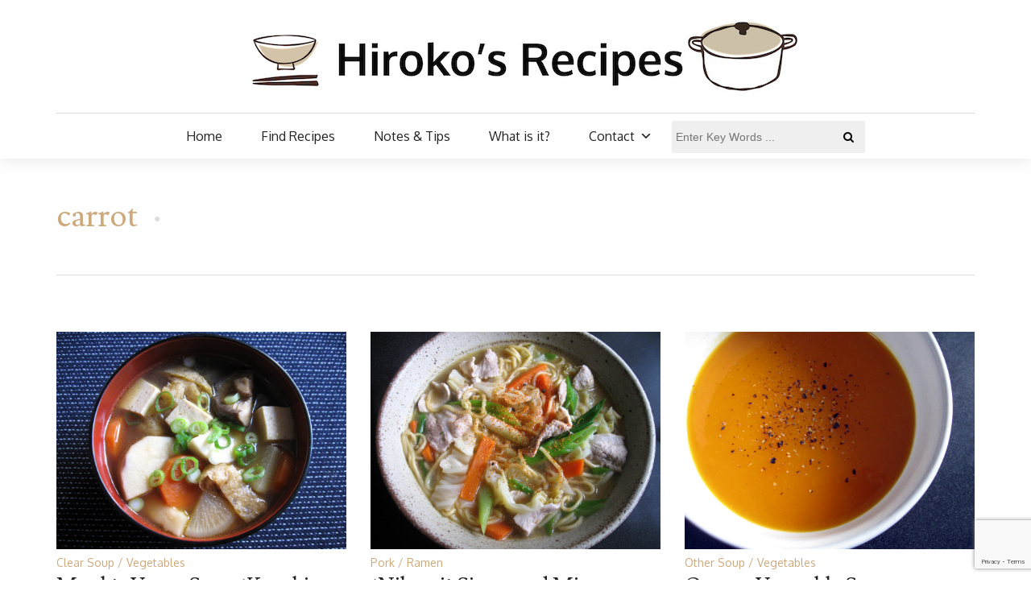

--- FILE ---
content_type: text/html; charset=UTF-8
request_url: https://www.hirokoliston.com/tag/carrot/page/16/
body_size: 12900
content:
<!DOCTYPE html>
<!--[if IE 9]><html class="no-js ie9" lang="en-AU"><![endif]-->
<!--[if gt IE 9]><!-->
<html lang="en-AU">
<!--<![endif]-->
<head>
	<link href="//www.hirokoliston.com/wp-content/uploads/2012/06/favicon.ico" rel="icon" type="image/png" />
	<link rel="shortcut icon" href="//www.hirokoliston.com/wp-content/uploads/2012/06/favicon.ico" type="image/x-icon" />
	<link rel="apple-touch-icon" sizes="180x180" href="//www.hirokoliston.com/wp-content/uploads/2016/11/favicon57.png">
	<meta name="viewport" content="width=device-width, initial-scale = 1.0">
	<meta charset="utf-8">
		<title>carrot &#8211; Page 16 &#8211; Hiroko&#039;s Recipes</title>
<meta name='robots' content='max-image-preview:large' />
<link rel='dns-prefetch' href='//fonts.googleapis.com' />
<link rel="alternate" type="application/rss+xml" title="Hiroko&#039;s Recipes &raquo; Feed" href="https://www.hirokoliston.com/feed/" />
<link rel="alternate" type="application/rss+xml" title="Hiroko&#039;s Recipes &raquo; Comments Feed" href="https://www.hirokoliston.com/comments/feed/" />
<link rel="alternate" type="application/rss+xml" title="Hiroko&#039;s Recipes &raquo; carrot Tag Feed" href="https://www.hirokoliston.com/tag/carrot/feed/" />
<style id='wp-img-auto-sizes-contain-inline-css' type='text/css'>
img:is([sizes=auto i],[sizes^="auto," i]){contain-intrinsic-size:3000px 1500px}
/*# sourceURL=wp-img-auto-sizes-contain-inline-css */
</style>
<style id='wp-emoji-styles-inline-css' type='text/css'>

	img.wp-smiley, img.emoji {
		display: inline !important;
		border: none !important;
		box-shadow: none !important;
		height: 1em !important;
		width: 1em !important;
		margin: 0 0.07em !important;
		vertical-align: -0.1em !important;
		background: none !important;
		padding: 0 !important;
	}
/*# sourceURL=wp-emoji-styles-inline-css */
</style>
<style id='wp-block-library-inline-css' type='text/css'>
:root{--wp-block-synced-color:#7a00df;--wp-block-synced-color--rgb:122,0,223;--wp-bound-block-color:var(--wp-block-synced-color);--wp-editor-canvas-background:#ddd;--wp-admin-theme-color:#007cba;--wp-admin-theme-color--rgb:0,124,186;--wp-admin-theme-color-darker-10:#006ba1;--wp-admin-theme-color-darker-10--rgb:0,107,160.5;--wp-admin-theme-color-darker-20:#005a87;--wp-admin-theme-color-darker-20--rgb:0,90,135;--wp-admin-border-width-focus:2px}@media (min-resolution:192dpi){:root{--wp-admin-border-width-focus:1.5px}}.wp-element-button{cursor:pointer}:root .has-very-light-gray-background-color{background-color:#eee}:root .has-very-dark-gray-background-color{background-color:#313131}:root .has-very-light-gray-color{color:#eee}:root .has-very-dark-gray-color{color:#313131}:root .has-vivid-green-cyan-to-vivid-cyan-blue-gradient-background{background:linear-gradient(135deg,#00d084,#0693e3)}:root .has-purple-crush-gradient-background{background:linear-gradient(135deg,#34e2e4,#4721fb 50%,#ab1dfe)}:root .has-hazy-dawn-gradient-background{background:linear-gradient(135deg,#faaca8,#dad0ec)}:root .has-subdued-olive-gradient-background{background:linear-gradient(135deg,#fafae1,#67a671)}:root .has-atomic-cream-gradient-background{background:linear-gradient(135deg,#fdd79a,#004a59)}:root .has-nightshade-gradient-background{background:linear-gradient(135deg,#330968,#31cdcf)}:root .has-midnight-gradient-background{background:linear-gradient(135deg,#020381,#2874fc)}:root{--wp--preset--font-size--normal:16px;--wp--preset--font-size--huge:42px}.has-regular-font-size{font-size:1em}.has-larger-font-size{font-size:2.625em}.has-normal-font-size{font-size:var(--wp--preset--font-size--normal)}.has-huge-font-size{font-size:var(--wp--preset--font-size--huge)}.has-text-align-center{text-align:center}.has-text-align-left{text-align:left}.has-text-align-right{text-align:right}.has-fit-text{white-space:nowrap!important}#end-resizable-editor-section{display:none}.aligncenter{clear:both}.items-justified-left{justify-content:flex-start}.items-justified-center{justify-content:center}.items-justified-right{justify-content:flex-end}.items-justified-space-between{justify-content:space-between}.screen-reader-text{border:0;clip-path:inset(50%);height:1px;margin:-1px;overflow:hidden;padding:0;position:absolute;width:1px;word-wrap:normal!important}.screen-reader-text:focus{background-color:#ddd;clip-path:none;color:#444;display:block;font-size:1em;height:auto;left:5px;line-height:normal;padding:15px 23px 14px;text-decoration:none;top:5px;width:auto;z-index:100000}html :where(.has-border-color){border-style:solid}html :where([style*=border-top-color]){border-top-style:solid}html :where([style*=border-right-color]){border-right-style:solid}html :where([style*=border-bottom-color]){border-bottom-style:solid}html :where([style*=border-left-color]){border-left-style:solid}html :where([style*=border-width]){border-style:solid}html :where([style*=border-top-width]){border-top-style:solid}html :where([style*=border-right-width]){border-right-style:solid}html :where([style*=border-bottom-width]){border-bottom-style:solid}html :where([style*=border-left-width]){border-left-style:solid}html :where(img[class*=wp-image-]){height:auto;max-width:100%}:where(figure){margin:0 0 1em}html :where(.is-position-sticky){--wp-admin--admin-bar--position-offset:var(--wp-admin--admin-bar--height,0px)}@media screen and (max-width:600px){html :where(.is-position-sticky){--wp-admin--admin-bar--position-offset:0px}}

/*# sourceURL=wp-block-library-inline-css */
</style><style id='wp-block-heading-inline-css' type='text/css'>
h1:where(.wp-block-heading).has-background,h2:where(.wp-block-heading).has-background,h3:where(.wp-block-heading).has-background,h4:where(.wp-block-heading).has-background,h5:where(.wp-block-heading).has-background,h6:where(.wp-block-heading).has-background{padding:1.25em 2.375em}h1.has-text-align-left[style*=writing-mode]:where([style*=vertical-lr]),h1.has-text-align-right[style*=writing-mode]:where([style*=vertical-rl]),h2.has-text-align-left[style*=writing-mode]:where([style*=vertical-lr]),h2.has-text-align-right[style*=writing-mode]:where([style*=vertical-rl]),h3.has-text-align-left[style*=writing-mode]:where([style*=vertical-lr]),h3.has-text-align-right[style*=writing-mode]:where([style*=vertical-rl]),h4.has-text-align-left[style*=writing-mode]:where([style*=vertical-lr]),h4.has-text-align-right[style*=writing-mode]:where([style*=vertical-rl]),h5.has-text-align-left[style*=writing-mode]:where([style*=vertical-lr]),h5.has-text-align-right[style*=writing-mode]:where([style*=vertical-rl]),h6.has-text-align-left[style*=writing-mode]:where([style*=vertical-lr]),h6.has-text-align-right[style*=writing-mode]:where([style*=vertical-rl]){rotate:180deg}
/*# sourceURL=https://www.hirokoliston.com/wp-includes/blocks/heading/style.min.css */
</style>
<style id='wp-block-list-inline-css' type='text/css'>
ol,ul{box-sizing:border-box}:root :where(.wp-block-list.has-background){padding:1.25em 2.375em}
/*# sourceURL=https://www.hirokoliston.com/wp-includes/blocks/list/style.min.css */
</style>
<style id='wp-block-paragraph-inline-css' type='text/css'>
.is-small-text{font-size:.875em}.is-regular-text{font-size:1em}.is-large-text{font-size:2.25em}.is-larger-text{font-size:3em}.has-drop-cap:not(:focus):first-letter{float:left;font-size:8.4em;font-style:normal;font-weight:100;line-height:.68;margin:.05em .1em 0 0;text-transform:uppercase}body.rtl .has-drop-cap:not(:focus):first-letter{float:none;margin-left:.1em}p.has-drop-cap.has-background{overflow:hidden}:root :where(p.has-background){padding:1.25em 2.375em}:where(p.has-text-color:not(.has-link-color)) a{color:inherit}p.has-text-align-left[style*="writing-mode:vertical-lr"],p.has-text-align-right[style*="writing-mode:vertical-rl"]{rotate:180deg}
/*# sourceURL=https://www.hirokoliston.com/wp-includes/blocks/paragraph/style.min.css */
</style>
<style id='global-styles-inline-css' type='text/css'>
:root{--wp--preset--aspect-ratio--square: 1;--wp--preset--aspect-ratio--4-3: 4/3;--wp--preset--aspect-ratio--3-4: 3/4;--wp--preset--aspect-ratio--3-2: 3/2;--wp--preset--aspect-ratio--2-3: 2/3;--wp--preset--aspect-ratio--16-9: 16/9;--wp--preset--aspect-ratio--9-16: 9/16;--wp--preset--color--black: #000000;--wp--preset--color--cyan-bluish-gray: #abb8c3;--wp--preset--color--white: #ffffff;--wp--preset--color--pale-pink: #f78da7;--wp--preset--color--vivid-red: #cf2e2e;--wp--preset--color--luminous-vivid-orange: #ff6900;--wp--preset--color--luminous-vivid-amber: #fcb900;--wp--preset--color--light-green-cyan: #7bdcb5;--wp--preset--color--vivid-green-cyan: #00d084;--wp--preset--color--pale-cyan-blue: #8ed1fc;--wp--preset--color--vivid-cyan-blue: #0693e3;--wp--preset--color--vivid-purple: #9b51e0;--wp--preset--gradient--vivid-cyan-blue-to-vivid-purple: linear-gradient(135deg,rgb(6,147,227) 0%,rgb(155,81,224) 100%);--wp--preset--gradient--light-green-cyan-to-vivid-green-cyan: linear-gradient(135deg,rgb(122,220,180) 0%,rgb(0,208,130) 100%);--wp--preset--gradient--luminous-vivid-amber-to-luminous-vivid-orange: linear-gradient(135deg,rgb(252,185,0) 0%,rgb(255,105,0) 100%);--wp--preset--gradient--luminous-vivid-orange-to-vivid-red: linear-gradient(135deg,rgb(255,105,0) 0%,rgb(207,46,46) 100%);--wp--preset--gradient--very-light-gray-to-cyan-bluish-gray: linear-gradient(135deg,rgb(238,238,238) 0%,rgb(169,184,195) 100%);--wp--preset--gradient--cool-to-warm-spectrum: linear-gradient(135deg,rgb(74,234,220) 0%,rgb(151,120,209) 20%,rgb(207,42,186) 40%,rgb(238,44,130) 60%,rgb(251,105,98) 80%,rgb(254,248,76) 100%);--wp--preset--gradient--blush-light-purple: linear-gradient(135deg,rgb(255,206,236) 0%,rgb(152,150,240) 100%);--wp--preset--gradient--blush-bordeaux: linear-gradient(135deg,rgb(254,205,165) 0%,rgb(254,45,45) 50%,rgb(107,0,62) 100%);--wp--preset--gradient--luminous-dusk: linear-gradient(135deg,rgb(255,203,112) 0%,rgb(199,81,192) 50%,rgb(65,88,208) 100%);--wp--preset--gradient--pale-ocean: linear-gradient(135deg,rgb(255,245,203) 0%,rgb(182,227,212) 50%,rgb(51,167,181) 100%);--wp--preset--gradient--electric-grass: linear-gradient(135deg,rgb(202,248,128) 0%,rgb(113,206,126) 100%);--wp--preset--gradient--midnight: linear-gradient(135deg,rgb(2,3,129) 0%,rgb(40,116,252) 100%);--wp--preset--font-size--small: 13px;--wp--preset--font-size--medium: 20px;--wp--preset--font-size--large: 36px;--wp--preset--font-size--x-large: 42px;--wp--preset--spacing--20: 0.44rem;--wp--preset--spacing--30: 0.67rem;--wp--preset--spacing--40: 1rem;--wp--preset--spacing--50: 1.5rem;--wp--preset--spacing--60: 2.25rem;--wp--preset--spacing--70: 3.38rem;--wp--preset--spacing--80: 5.06rem;--wp--preset--shadow--natural: 6px 6px 9px rgba(0, 0, 0, 0.2);--wp--preset--shadow--deep: 12px 12px 50px rgba(0, 0, 0, 0.4);--wp--preset--shadow--sharp: 6px 6px 0px rgba(0, 0, 0, 0.2);--wp--preset--shadow--outlined: 6px 6px 0px -3px rgb(255, 255, 255), 6px 6px rgb(0, 0, 0);--wp--preset--shadow--crisp: 6px 6px 0px rgb(0, 0, 0);}:where(.is-layout-flex){gap: 0.5em;}:where(.is-layout-grid){gap: 0.5em;}body .is-layout-flex{display: flex;}.is-layout-flex{flex-wrap: wrap;align-items: center;}.is-layout-flex > :is(*, div){margin: 0;}body .is-layout-grid{display: grid;}.is-layout-grid > :is(*, div){margin: 0;}:where(.wp-block-columns.is-layout-flex){gap: 2em;}:where(.wp-block-columns.is-layout-grid){gap: 2em;}:where(.wp-block-post-template.is-layout-flex){gap: 1.25em;}:where(.wp-block-post-template.is-layout-grid){gap: 1.25em;}.has-black-color{color: var(--wp--preset--color--black) !important;}.has-cyan-bluish-gray-color{color: var(--wp--preset--color--cyan-bluish-gray) !important;}.has-white-color{color: var(--wp--preset--color--white) !important;}.has-pale-pink-color{color: var(--wp--preset--color--pale-pink) !important;}.has-vivid-red-color{color: var(--wp--preset--color--vivid-red) !important;}.has-luminous-vivid-orange-color{color: var(--wp--preset--color--luminous-vivid-orange) !important;}.has-luminous-vivid-amber-color{color: var(--wp--preset--color--luminous-vivid-amber) !important;}.has-light-green-cyan-color{color: var(--wp--preset--color--light-green-cyan) !important;}.has-vivid-green-cyan-color{color: var(--wp--preset--color--vivid-green-cyan) !important;}.has-pale-cyan-blue-color{color: var(--wp--preset--color--pale-cyan-blue) !important;}.has-vivid-cyan-blue-color{color: var(--wp--preset--color--vivid-cyan-blue) !important;}.has-vivid-purple-color{color: var(--wp--preset--color--vivid-purple) !important;}.has-black-background-color{background-color: var(--wp--preset--color--black) !important;}.has-cyan-bluish-gray-background-color{background-color: var(--wp--preset--color--cyan-bluish-gray) !important;}.has-white-background-color{background-color: var(--wp--preset--color--white) !important;}.has-pale-pink-background-color{background-color: var(--wp--preset--color--pale-pink) !important;}.has-vivid-red-background-color{background-color: var(--wp--preset--color--vivid-red) !important;}.has-luminous-vivid-orange-background-color{background-color: var(--wp--preset--color--luminous-vivid-orange) !important;}.has-luminous-vivid-amber-background-color{background-color: var(--wp--preset--color--luminous-vivid-amber) !important;}.has-light-green-cyan-background-color{background-color: var(--wp--preset--color--light-green-cyan) !important;}.has-vivid-green-cyan-background-color{background-color: var(--wp--preset--color--vivid-green-cyan) !important;}.has-pale-cyan-blue-background-color{background-color: var(--wp--preset--color--pale-cyan-blue) !important;}.has-vivid-cyan-blue-background-color{background-color: var(--wp--preset--color--vivid-cyan-blue) !important;}.has-vivid-purple-background-color{background-color: var(--wp--preset--color--vivid-purple) !important;}.has-black-border-color{border-color: var(--wp--preset--color--black) !important;}.has-cyan-bluish-gray-border-color{border-color: var(--wp--preset--color--cyan-bluish-gray) !important;}.has-white-border-color{border-color: var(--wp--preset--color--white) !important;}.has-pale-pink-border-color{border-color: var(--wp--preset--color--pale-pink) !important;}.has-vivid-red-border-color{border-color: var(--wp--preset--color--vivid-red) !important;}.has-luminous-vivid-orange-border-color{border-color: var(--wp--preset--color--luminous-vivid-orange) !important;}.has-luminous-vivid-amber-border-color{border-color: var(--wp--preset--color--luminous-vivid-amber) !important;}.has-light-green-cyan-border-color{border-color: var(--wp--preset--color--light-green-cyan) !important;}.has-vivid-green-cyan-border-color{border-color: var(--wp--preset--color--vivid-green-cyan) !important;}.has-pale-cyan-blue-border-color{border-color: var(--wp--preset--color--pale-cyan-blue) !important;}.has-vivid-cyan-blue-border-color{border-color: var(--wp--preset--color--vivid-cyan-blue) !important;}.has-vivid-purple-border-color{border-color: var(--wp--preset--color--vivid-purple) !important;}.has-vivid-cyan-blue-to-vivid-purple-gradient-background{background: var(--wp--preset--gradient--vivid-cyan-blue-to-vivid-purple) !important;}.has-light-green-cyan-to-vivid-green-cyan-gradient-background{background: var(--wp--preset--gradient--light-green-cyan-to-vivid-green-cyan) !important;}.has-luminous-vivid-amber-to-luminous-vivid-orange-gradient-background{background: var(--wp--preset--gradient--luminous-vivid-amber-to-luminous-vivid-orange) !important;}.has-luminous-vivid-orange-to-vivid-red-gradient-background{background: var(--wp--preset--gradient--luminous-vivid-orange-to-vivid-red) !important;}.has-very-light-gray-to-cyan-bluish-gray-gradient-background{background: var(--wp--preset--gradient--very-light-gray-to-cyan-bluish-gray) !important;}.has-cool-to-warm-spectrum-gradient-background{background: var(--wp--preset--gradient--cool-to-warm-spectrum) !important;}.has-blush-light-purple-gradient-background{background: var(--wp--preset--gradient--blush-light-purple) !important;}.has-blush-bordeaux-gradient-background{background: var(--wp--preset--gradient--blush-bordeaux) !important;}.has-luminous-dusk-gradient-background{background: var(--wp--preset--gradient--luminous-dusk) !important;}.has-pale-ocean-gradient-background{background: var(--wp--preset--gradient--pale-ocean) !important;}.has-electric-grass-gradient-background{background: var(--wp--preset--gradient--electric-grass) !important;}.has-midnight-gradient-background{background: var(--wp--preset--gradient--midnight) !important;}.has-small-font-size{font-size: var(--wp--preset--font-size--small) !important;}.has-medium-font-size{font-size: var(--wp--preset--font-size--medium) !important;}.has-large-font-size{font-size: var(--wp--preset--font-size--large) !important;}.has-x-large-font-size{font-size: var(--wp--preset--font-size--x-large) !important;}
/*# sourceURL=global-styles-inline-css */
</style>

<style id='classic-theme-styles-inline-css' type='text/css'>
/*! This file is auto-generated */
.wp-block-button__link{color:#fff;background-color:#32373c;border-radius:9999px;box-shadow:none;text-decoration:none;padding:calc(.667em + 2px) calc(1.333em + 2px);font-size:1.125em}.wp-block-file__button{background:#32373c;color:#fff;text-decoration:none}
/*# sourceURL=/wp-includes/css/classic-themes.min.css */
</style>
<link rel='stylesheet' id='coblocks-extensions-css' href='https://www.hirokoliston.com/wp-content/plugins/coblocks/dist/style-coblocks-extensions.css?ver=3.1.16' type='text/css' media='all' />
<link rel='stylesheet' id='coblocks-animation-css' href='https://www.hirokoliston.com/wp-content/plugins/coblocks/dist/style-coblocks-animation.css?ver=2677611078ee87eb3b1c' type='text/css' media='all' />
<link rel='stylesheet' id='mpp_gutenberg-css' href='https://www.hirokoliston.com/wp-content/plugins/metronet-profile-picture/dist/blocks.style.build.css?ver=2.6.3' type='text/css' media='all' />
<link rel='stylesheet' id='contact-form-7-css' href='https://www.hirokoliston.com/wp-content/plugins/contact-form-7/includes/css/styles.css?ver=6.1.4' type='text/css' media='all' />
<link rel='stylesheet' id='wp-components-css' href='https://www.hirokoliston.com/wp-includes/css/dist/components/style.min.css?ver=6.9' type='text/css' media='all' />
<link rel='stylesheet' id='godaddy-styles-css' href='https://www.hirokoliston.com/wp-content/plugins/coblocks/includes/Dependencies/GoDaddy/Styles/build/latest.css?ver=2.0.2' type='text/css' media='all' />
<link rel='stylesheet' id='megamenu-css' href='https://www.hirokoliston.com/wp-content/uploads/maxmegamenu/style.css?ver=a5c2a8' type='text/css' media='all' />
<link rel='stylesheet' id='dashicons-css' href='https://www.hirokoliston.com/wp-includes/css/dashicons.min.css?ver=6.9' type='text/css' media='all' />
<link rel='stylesheet' id='megamenu-google-fonts-css' href='//fonts.googleapis.com/css?family=Oxygen%3A400%2C700&#038;ver=6.9' type='text/css' media='all' />
<link rel='stylesheet' id='megamenu-genericons-css' href='https://www.hirokoliston.com/wp-content/plugins/megamenu-pro/icons/genericons/genericons/genericons.css?ver=2.2.6' type='text/css' media='all' />
<link rel='stylesheet' id='megamenu-fontawesome-css' href='https://www.hirokoliston.com/wp-content/plugins/megamenu-pro/icons/fontawesome/css/font-awesome.min.css?ver=2.2.6' type='text/css' media='all' />
<link rel='stylesheet' id='megamenu-fontawesome5-css' href='https://www.hirokoliston.com/wp-content/plugins/megamenu-pro/icons/fontawesome5/css/all.min.css?ver=2.2.6' type='text/css' media='all' />
<link rel='stylesheet' id='google_Oxygen:400,700-css' href='//fonts.googleapis.com/css?family=Oxygen:400,700' type='text/css' media='all' />
<link rel='stylesheet' id='google_Lusitana:400,700-css' href='//fonts.googleapis.com/css?family=Lusitana:400,700' type='text/css' media='all' />
<link rel='stylesheet' id='bootstrap-css' href='https://www.hirokoliston.com/wp-content/themes/the-marmalade/includes/css/bootstrap.css?ver=6.9' type='text/css' media='all' />
<link rel='stylesheet' id='navicon-css' href='https://www.hirokoliston.com/wp-content/themes/the-marmalade/includes/css/navicon.css?ver=6.9' type='text/css' media='all' />
<link rel='stylesheet' id='owlcarousel-css' href='https://www.hirokoliston.com/wp-content/themes/the-marmalade/includes/css/owl.carousel.css?ver=6.9' type='text/css' media='all' />
<link rel='stylesheet' id='bootstrap-style-css' href='https://www.hirokoliston.com/wp-content/themes/the-marmalade/includes/css/bootstrap-style.css?ver=6.9' type='text/css' media='all' />
<link rel='stylesheet' id='font-awesome-css' href='https://www.hirokoliston.com/wp-content/themes/the-marmalade/includes/fonts/font-awesome/css/font-awesome.min.css?ver=6.9' type='text/css' media='all' />
<link rel='stylesheet' id='flaticon-css' href='https://www.hirokoliston.com/wp-content/themes/the-marmalade/includes/fonts/flaticon/flaticon.css?ver=6.9' type='text/css' media='all' />
<link rel='stylesheet' id='themestyle-css' href='https://www.hirokoliston.com/wp-content/themes/the-marmalade/includes/css/theme-style.css?ver=6.9' type='text/css' media='all' />
<link rel='stylesheet' id='style-css' href='https://www.hirokoliston.com/wp-content/themes/the-marmalade/style.css?ver=6.9' type='text/css' media='all' />
<link rel='stylesheet' id='ms-main-css' href='https://www.hirokoliston.com/wp-content/plugins/masterslider/public/assets/css/masterslider.main.css?ver=3.7.8' type='text/css' media='all' />
<link rel='stylesheet' id='ms-custom-css' href='https://www.hirokoliston.com/wp-content/uploads/masterslider/custom.css?ver=17' type='text/css' media='all' />
<script type="text/javascript" src="https://www.hirokoliston.com/wp-includes/js/jquery/jquery.min.js?ver=3.7.1" id="jquery-core-js"></script>
<script type="text/javascript" src="https://www.hirokoliston.com/wp-includes/js/jquery/jquery-migrate.min.js?ver=3.4.1" id="jquery-migrate-js"></script>
<link rel="https://api.w.org/" href="https://www.hirokoliston.com/wp-json/" /><link rel="alternate" title="JSON" type="application/json" href="https://www.hirokoliston.com/wp-json/wp/v2/tags/64" /><link rel="EditURI" type="application/rsd+xml" title="RSD" href="https://www.hirokoliston.com/xmlrpc.php?rsd" />
<meta name="generator" content="WordPress 6.9" />
<script>var ms_grabbing_curosr='https://www.hirokoliston.com/wp-content/plugins/masterslider/public/assets/css/common/grabbing.cur',ms_grab_curosr='https://www.hirokoliston.com/wp-content/plugins/masterslider/public/assets/css/common/grab.cur';</script>
<meta name="generator" content="MasterSlider 3.7.8 - Responsive Touch Image Slider" />

        <style type="text/css">

        	/*- Logo Settings -*/

        	.logo-bar .container{
        		padding-top: 10px;
        		padding-bottom: 10px;
        		background-color: #ffffff;
        	}
			.logo-bar{
				background-color: #ffffff;
			}

        	/*- Menu Settings -*/

        	.menu-bar .container{
        		padding-top: 0px;
        		padding-bottom: 0px;
        		background-color: #ffffff;
        	}
			.menu-bar{
				background-color: #ffffff;
			}
			.header-menu .list-inline > li{
				padding-left: 24px;
				padding-right: 24px;
			}
			.header-menu .sub-menu{
				left: 24px;
			}
        	.header-menu .list-inline > li > a{
        		font-family: Oxygen;
        		font-size: 16px;
        		letter-spacing: 0px;
        		line-height: 1;
        		color: #222;
        	}

        														.header-menu .list-inline > li > a { font-weight: normal; }
														   		.header-menu .list-inline > li > a { text-transform: none; }											   			.header-menu .list-inline > li > a { font-style: normal ; }
			/*- General Header Settings -*/

			.lines-button .lines,
			.lines-button .lines:before,
			.lines-button .lines:after{
				background-color: #222;
			}
			.search.default i, .search.dropdown .btn i{
				color: #222;
			}
			.menu-bar:last-child .container,
			.logo-bar:last-child .container{
				border-top: 1px solid #ddd;
			}

			/*- Toggle Sidebar Settings -*/

			.toggle-sidebar{
				width: 450px;
				background-color: #ffffff;
			}
			.toggle-sidebar .widget h5 {
  				background-color: #ffffff;
  			}

  			/*- Post Page Settings -*/

			.custom-post-title{
				padding-top: 20px;
        		padding-bottom: 20px;
			}

			/*- Background Settings -*/

			body,
			.main{
        		background-color: ##fff;
        		background-image: url();
        		background-repeat: repeat;
        		background-position: center;
        		background-attachment: fixed;
        	}
				
			/*- Colors Settings -*/

			a:hover,
			a:focus,
			.header-menu .list-inline > li:hover > a,
			.post-categories a,
			.share-btn:hover p,
			.spotlight.light .share-btn:hover p,
			.share-btn a:hover,
			.post-slider .controls .prev:hover,
			.post-slider .controls .next:hover,
			.post .quote i,
			.related-slider .owl-controls .owl-prev:hover i:before,
			.related-slider .owl-controls .owl-next:hover i:before,
			.comment-reply-link:hover:before,
			.page-title span,
			.nav-tabs > li.active  a,
			.nav-tabs > li.active  a:hover,
			.nav-tabs > li.active  a:focus,
			.panel-heading h4 a,
			.dark .recent article .post-title:hover,
			.post-content p a,
			.comment-text p a
			 {
				color: #cea97c;
			}

			.search.dropdown .input-group .btn:hover,
			.header-menu .list-inline > li > a:before,
			.audio-controls .current,
			.tagcloud a:hover,
			.widget ul > li > a:hover:before,
			.widget.widget_recent_entries ul > li:hover > a:before,
			.widget .input-group-btn .btn-default:hover,
			.dark .widget .input-group-btn .btn-default:hover,
			.recent article img,
			.recent article .img,
			.btn-hover::before,
			.btn-default:hover,
			.btn-default:active,
			.btn-default.active,
			.open > .dropdown-toggle.btn-default,
			.dark .widget .btn-default:hover,
			.btn-default.btn-hover::before,
			.btn-primary,
			.btn-primary::before,
			.btn-success::before,
			.btn-info::before,
			.btn-warning::before,
			.btn-danger::before,
			.btn-disabled::before,
			.page-numbers.current,
			.page-numbers.current:hover
			{
				background-color: #cea97c;
			}

			.blog-pagination a:hover,
			.tagcloud a:hover,
			.post-nav a:hover,
			.widget ul > li > a:before,
			.widget.widget_recent_entries ul > li > a:before,
			.widget .input-group-btn .btn-default:hover,
			.dark .widget .input-group-btn .btn-default:hover,
			.btn-default:hover,
			.btn-default:active,
			.btn-default.active,
			.open > .dropdown-toggle.btn-default,
			.dark .widget .btn-default:hover,
			.btn-default.btn-hover:hover,
			.btn-default.btn-hover:active,
			.btn-default.btn-hover.active,
			.open > .dropdown-toggle.btn-default.btn-hover,
			.btn-primary,
			.nav-tabs > li.active  a,
			.nav-tabs > li.active  a:hover,
			.nav-tabs > li.active  a:focus,
			.panel-heading h4 a,
			.post-content ul > li:before,
			.comment-text ul > li:before			
			{
					border-color: #cea97c;
			}
			
			.post-date:hover,
			.spotlight.light .post-date:hover,
			.spotlight.dark .post-date:hover
			{
				color: #f51746;
			}
			.audio-controls .volume .currentvolume{
				background-color: #f51746;
			}
			blockquote{
				border-color: #f51746;
			}

			/*- Typography Settings -*/

			p,a,table,li{
				font-family: Oxygen;
			}
			p,table,
			.post-content ul > li, 
			.comment-text ul > li{
				font-size: 16px;
			}
			h1{
        		font-family: Lusitana;
        		font-size: 40px;
        		letter-spacing: 0px;
        	}

        												h1 { font-weight: normal; }
														   	h1 { text-transform: none; }											   		h1 { font-style: normal ; }			h2{
        		font-family: Lusitana;
        		font-size: 36px;
        		letter-spacing: 0px;
        	}

        												h2 { font-weight: normal; }
														   	h2 { text-transform: none; }											   		h2 { font-style: normal ; }			h3{
        		font-family: Lusitana;
        		font-size: 26px;
        		letter-spacing: 0px;
        	}

        												h3 { font-weight: normal; }
														   	h3 { text-transform: none; }											   		h3 { font-style: normal ; }			h4{
        		font-family: Oxygen;
        		font-size: 18px;
        		letter-spacing: 0px;
        	}

        	 h4 { font-weight: bold; } 
														   	h4 { text-transform: none; }											   		h4 { font-style: normal ; }			h5{
        		font-family: Oxygen;
        		font-size: 18px;
        		letter-spacing: 0px;
        	}

        	 h5 { font-weight: bold; } 
														   	h5 { text-transform: none; }											   		h5 { font-style: normal ; }			h6{
        		font-family: Oxygen;
        		font-size: 16px;
        		letter-spacing: 0px;
        	}

        												h6 { font-weight: normal; }
														   	h6 { text-transform: none; }											   		h6 { font-style: normal ; }

			/*- Buttons Settings -*/

			.btn{
				font-family: Oxygen;
				font-size: 14px;
				border-radius: 0px;
				border-width: 1px;
			}
															.btn { font-weight: normal; }
														   		.btn { text-transform: none; }											   			.btn { font-style: normal ; }
			.btn-lg,
			.btn-group-lg > .btn {
			  	font-size: 16px;
			  	border-radius: 0px;
			}
			.btn-sm,
			.btn-group-sm > .btn {
			  	font-size: 12px;
			  	border-radius: 0px;
			}	
			.btn-xs,
			.btn-group-xs > .btn {
			  	font-size: 10px;
			  	border-radius: 0px;
			}

			/*- Footer Settings -*/

			footer.footer{
				background-color: #222;
			}
			footer.footer .widget h5{
				background-color: #222;
			}

		</style>		<style type="text/css" id="wp-custom-css">
			.post-date {display: none !important;}
.box img { float: left; }
.box p { overflow: hidden; }

p { color: #333; }
h4 { margin-top: 20px; }
h5 { margin-top: 20px; }

ol {
  padding: 0px 20px ;
}
ol li {
	font-family: 'Oxygen', Helvetica, Arial, sans-serif;
	font-size: 16px;
	color: #333;
  line-height: 1.4em;
  padding: 6px 20px;
}
.wp-block-separator  {
	height: 1px;
 background-color: #ccc;
 border: none;
}

.posts-block {
	font-size: 16px;
}
.posts-block a { 
	color:#cea97c;
	font-family: 'Lusitana', 'Garamond', Times New Roman, serif;
	font-size: 26px;
}

.posts-block a:hover { 
	color:#333;
}


		</style>
		<style type="text/css">/** Mega Menu CSS: fs **/</style>
</head>
	<body class="archive paged tag tag-carrot tag-64 paged-16 tag-paged-16 wp-theme-the-marmalade fullwidth _masterslider _msp_version_3.7.8 mega-menu-header-menu">
			<header>
	<div class="logo-bar center"><div class="container">  <a class="logo" href="https://www.hirokoliston.com">    <img        src="//www.hirokoliston.com/wp-content/uploads/2018/08/Logo.jpg"        srcset="//www.hirokoliston.com/wp-content/uploads/2018/08/Logo.jpg 1x ,//www.hirokoliston.com/wp-content/uploads/2018/08/Logo2x.jpg 2x"        alt="logo">  </a>  </div></div><div class="menu-bar center">	<div class="container">
		<nav class="header-menu">
			<div id="mega-menu-wrap-header-menu" class="mega-menu-wrap"><div class="mega-menu-toggle"><div class="mega-toggle-blocks-left"><div class='mega-toggle-block mega-menu-toggle-block mega-toggle-block-1' id='mega-toggle-block-1' tabindex='0'><span class='mega-toggle-label' role='button' aria-expanded='false'><span class='mega-toggle-label-closed'></span><span class='mega-toggle-label-open'></span></span></div></div><div class="mega-toggle-blocks-center"></div><div class="mega-toggle-blocks-right"></div></div><ul id="mega-menu-header-menu" class="mega-menu max-mega-menu mega-menu-horizontal mega-no-js" data-event="click" data-effect="fade_up" data-effect-speed="200" data-effect-mobile="disabled" data-effect-speed-mobile="0" data-mobile-force-width="false" data-second-click="go" data-document-click="collapse" data-vertical-behaviour="accordion" data-breakpoint="767" data-unbind="true" data-mobile-state="collapse_all" data-mobile-direction="vertical" data-hover-intent-timeout="300" data-hover-intent-interval="100"><li class="mega-menu-item mega-menu-item-type-custom mega-menu-item-object-custom mega-menu-item-home mega-align-bottom-left mega-menu-flyout mega-menu-item-2875" id="mega-menu-item-2875"><a class="mega-menu-link" href="http://www.hirokoliston.com/" tabindex="0">Home</a></li><li class="mega-menu-item mega-menu-item-type-post_type mega-menu-item-object-page mega-align-bottom-left mega-menu-flyout mega-hide-arrow mega-menu-item-13489" id="mega-menu-item-13489"><a class="mega-menu-link" href="https://www.hirokoliston.com/find-recipes/" tabindex="0">Find Recipes</a></li><li class="mega-menu-item mega-menu-item-type-post_type mega-menu-item-object-page mega-align-bottom-left mega-menu-flyout mega-menu-item-2885" id="mega-menu-item-2885"><a class="mega-menu-link" href="https://www.hirokoliston.com/notes-tips/" tabindex="0">Notes &#038; Tips</a></li><li class="mega-menu-item mega-menu-item-type-post_type mega-menu-item-object-page mega-align-bottom-left mega-menu-flyout mega-menu-item-2886" id="mega-menu-item-2886"><a class="mega-menu-link" href="https://www.hirokoliston.com/what-is-it/" tabindex="0">What is it?</a></li><li class="mega-menu-item mega-menu-item-type-custom mega-menu-item-object-custom mega-menu-item-has-children mega-align-bottom-left mega-menu-flyout mega-menu-item-2949" id="mega-menu-item-2949"><a class="mega-menu-link" href="#" aria-expanded="false" tabindex="0">Contact<span class="mega-indicator" aria-hidden="true"></span></a>
<ul class="mega-sub-menu">
<li class="mega-menu-item mega-menu-item-type-post_type mega-menu-item-object-page mega-menu-item-2887" id="mega-menu-item-2887"><a class="mega-menu-link" href="https://www.hirokoliston.com/about-me/">About Me</a></li><li class="mega-menu-item mega-menu-item-type-custom mega-menu-item-object-custom mega-menu-item-3308" id="mega-menu-item-3308"><a target="_blank" class="mega-menu-link" href="http://www.hirokoliston.com/kyozai/">Teaching Japanese</a></li><li class="mega-menu-item mega-menu-item-type-post_type mega-menu-item-object-page mega-menu-item-2888" id="mega-menu-item-2888"><a class="mega-menu-link" href="https://www.hirokoliston.com/contact/">Contact Me</a></li><li class="mega-menu-item mega-menu-item-type-custom mega-menu-item-object-custom mega-menu-item-6958" id="mega-menu-item-6958"><a target="_blank" class="mega-menu-link" href="https://hirokoliston.blogspot.com/">ブログ</a></li></ul>
</li><li class="mega-menu-item mega-menu-item-type-custom mega-menu-item-object-custom mega-align-bottom-left mega-menu-flyout mega-has-icon mega-icon-right mega-hide-on-mobile mega-disable-link mega-menu-item-17605" id="mega-menu-item-17605"><div class='mega-search-wrap mega-static'><form class='mega-search mega-search-open' role='search' action='https://www.hirokoliston.com/'>
						<span class='fa fa-search search-icon'></span>
						<input type='submit' value='Search'>
						<input type='text' aria-label='Enter Key Words ...' data-placeholder='Enter Key Words ...' placeholder='Enter Key Words ...' name='s'>
						
					</form></div></li></ul></div>		</nav>
		<div class="select-container header-menu">
			<ul class="list-inline">
				<li><a href="#">Menu <i class="fa fa-angle-down"></i></a></li>
			</ul>
		</div>
			</div>
</div>		</header>
		<div class="main">
<div class="container">
	<div class="row">
		<div class="page-title">
		
			<h1><span>carrot</span></h1>
		</div>
				<div id="masonry" class="col-md-12 col-sm-12 col-xs-12 blog-grid">

	<div class="row">
	
	<ul class="posts grid col-md-12 col-sm-12 col-xs-12">								<li id="post-12546" class="col-md-4 col-sm-6 col-xs-12 post-grid post-12546 post type-post status-publish format-standard has-post-thumbnail hentry category-clear-soup category-vegetables tag-abura-age tag-carrot tag-daikon tag-gobo tag-kombu tag-satoimo tag-shiitake tag-soup-2 tag-tofu-2 tag-vegan tag-vegetables-2">
									<article>
			<a href="https://www.hirokoliston.com/monks-vegan-soup-kenchin-jiru/" title="Monk&#8217;s Vegan Soup &#8216;Kenchin-jiru&#8217;">
			<img width="1000" height="750" src="https://www.hirokoliston.com/wp-content/uploads/2020/05/Monks_Vegan_Soup.jpg" class="attachment-post-thumbnail size-post-thumbnail wp-post-image" alt="" decoding="async" fetchpriority="high" srcset="https://www.hirokoliston.com/wp-content/uploads/2020/05/Monks_Vegan_Soup.jpg 1000w, https://www.hirokoliston.com/wp-content/uploads/2020/05/Monks_Vegan_Soup-320x240.jpg 320w, https://www.hirokoliston.com/wp-content/uploads/2020/05/Monks_Vegan_Soup-768x576.jpg 768w" sizes="(max-width: 1000px) 100vw, 1000px" />		</a>
				<header>
			<div class="post-categories">
										<a href="https://www.hirokoliston.com/category/clear-soup/">Clear Soup</a>
										<a href="https://www.hirokoliston.com/category/vegetables/">Vegetables</a>
							</div>
			<a href="https://www.hirokoliston.com/monks-vegan-soup-kenchin-jiru/">
				<h3>Monk&#8217;s Vegan Soup &#8216;Kenchin-jiru&#8217;</h3>
			</a>
			<a class='post-date' href="https://www.hirokoliston.com/2020/05/15/"></a>
		</header>
				<p>This soup is called &#8216;Kenchin-jiru&#8217; in Japan. It is originally a Buddhist dish and vegan. Vegetable base stock, such as Shiitake Mushroom OR Kombu (Kelp), is used for this soup. It is commonly seasoned with Soy Sauce, but there are many variations these days. Some people prefer seasoning with Miso. Root vegetables are the main &#8230; </p>
				<footer>
					<a href="https://www.hirokoliston.com/monks-vegan-soup-kenchin-jiru/" class="btn btn-default btn-hover read-more">Read more</a>
								</footer>
	</article>						</li>
															<li id="post-12534" class="col-md-4 col-sm-6 col-xs-12 post-grid post-12534 post type-post status-publish format-standard has-post-thumbnail hentry category-pork category-ramen tag-cabbage tag-carrot tag-miso tag-pork-2 tag-ramen-2">
									<article>
			<a href="https://www.hirokoliston.com/nikomi-simmered-miso-ramen/" title="‘Nikomi’ Simmered Miso Ramen">
			<img width="1000" height="750" src="https://www.hirokoliston.com/wp-content/uploads/2020/05/Nikomi_Simmered_Miso_Ramen.jpg" class="attachment-post-thumbnail size-post-thumbnail wp-post-image" alt="" decoding="async" srcset="https://www.hirokoliston.com/wp-content/uploads/2020/05/Nikomi_Simmered_Miso_Ramen.jpg 1000w, https://www.hirokoliston.com/wp-content/uploads/2020/05/Nikomi_Simmered_Miso_Ramen-320x240.jpg 320w, https://www.hirokoliston.com/wp-content/uploads/2020/05/Nikomi_Simmered_Miso_Ramen-768x576.jpg 768w" sizes="(max-width: 1000px) 100vw, 1000px" />		</a>
				<header>
			<div class="post-categories">
										<a href="https://www.hirokoliston.com/category/pork/">Pork</a>
										<a href="https://www.hirokoliston.com/category/ramen/">Ramen</a>
							</div>
			<a href="https://www.hirokoliston.com/nikomi-simmered-miso-ramen/">
				<h3>‘Nikomi’ Simmered Miso Ramen</h3>
			</a>
			<a class='post-date' href="https://www.hirokoliston.com/2020/05/13/"></a>
		</header>
				<p>This is one of my childhood dishes. My mother used to cook this in a large pot for whole family of five. Ramen Noodles tend to get quite soft as they are cooked in the soup with other ingredients. She used particular Noodles that were made for this dish, but I use Japanese Instant Miso &#8230; </p>
				<footer>
					<a href="https://www.hirokoliston.com/nikomi-simmered-miso-ramen/" class="btn btn-default btn-hover read-more">Read more</a>
								</footer>
	</article>						</li>
															<li id="post-12528" class="col-md-4 col-sm-6 col-xs-12 post-grid post-12528 post type-post status-publish format-standard has-post-thumbnail hentry category-other-soup category-vegetables tag-carrot tag-potato-2 tag-pumpkin tag-soup-2 tag-tomato">
									<article>
			<a href="https://www.hirokoliston.com/orange-vegetable-soup/" title="Orange Vegetable Soup">
			<img width="1000" height="750" src="https://www.hirokoliston.com/wp-content/uploads/2020/05/Orange_Vegetable_Soup.jpg" class="attachment-post-thumbnail size-post-thumbnail wp-post-image" alt="" decoding="async" srcset="https://www.hirokoliston.com/wp-content/uploads/2020/05/Orange_Vegetable_Soup.jpg 1000w, https://www.hirokoliston.com/wp-content/uploads/2020/05/Orange_Vegetable_Soup-320x240.jpg 320w, https://www.hirokoliston.com/wp-content/uploads/2020/05/Orange_Vegetable_Soup-768x576.jpg 768w" sizes="(max-width: 1000px) 100vw, 1000px" />		</a>
				<header>
			<div class="post-categories">
										<a href="https://www.hirokoliston.com/category/other-soup/">Other Soup</a>
										<a href="https://www.hirokoliston.com/category/vegetables/">Vegetables</a>
							</div>
			<a href="https://www.hirokoliston.com/orange-vegetable-soup/">
				<h3>Orange Vegetable Soup</h3>
			</a>
			<a class='post-date' href="https://www.hirokoliston.com/2020/05/12/"></a>
		</header>
				<p>As I was so happy with my &#8216;Green Vegetable Soup&#8217;, I tried to make &#8216;Orange Vegetable Soup&#8217; today. The base is Pumpkin Soup, which I am not a big fan of, though my son and daughter love my ‘Pumpkin Soup’. Because of the Tomato I added, this orange colour soup tastes fruity and I love &#8230; </p>
				<footer>
					<a href="https://www.hirokoliston.com/orange-vegetable-soup/" class="btn btn-default btn-hover read-more">Read more</a>
								</footer>
	</article>						</li>
															<li id="post-12484" class="col-md-4 col-sm-6 col-xs-12 post-grid post-12484 post type-post status-publish format-standard has-post-thumbnail hentry category-beef category-chicken category-pork category-potato tag-baking tag-beef-2 tag-carrot tag-chicken-2 tag-onion tag-pork-2 tag-potato-2 tag-sausage">
									<article>
			<a href="https://www.hirokoliston.com/sausage-potato-casserole/" title="Sausage &#038; Potato Casserole">
			<img width="1000" height="750" src="https://www.hirokoliston.com/wp-content/uploads/2020/06/Sausage_Potato_Casserole3.jpg" class="attachment-post-thumbnail size-post-thumbnail wp-post-image" alt="" decoding="async" loading="lazy" srcset="https://www.hirokoliston.com/wp-content/uploads/2020/06/Sausage_Potato_Casserole3.jpg 1000w, https://www.hirokoliston.com/wp-content/uploads/2020/06/Sausage_Potato_Casserole3-320x240.jpg 320w, https://www.hirokoliston.com/wp-content/uploads/2020/06/Sausage_Potato_Casserole3-768x576.jpg 768w" sizes="auto, (max-width: 1000px) 100vw, 1000px" />		</a>
				<header>
			<div class="post-categories">
										<a href="https://www.hirokoliston.com/category/beef/">Beef</a>
										<a href="https://www.hirokoliston.com/category/chicken/">Chicken</a>
										<a href="https://www.hirokoliston.com/category/pork/">Pork</a>
										<a href="https://www.hirokoliston.com/category/potato/">Potato</a>
							</div>
			<a href="https://www.hirokoliston.com/sausage-potato-casserole/">
				<h3>Sausage &#038; Potato Casserole</h3>
			</a>
			<a class='post-date' href="https://www.hirokoliston.com/2020/05/08/"></a>
		</header>
				<p>&#8216;Sausages &amp; Mashed Potatoes&#8217; is actually not very easy to prepare. First of all, I don&#8217;t like pan-frying Sausages as it makes kitchen dirty with splatters. I have to make gravy sauce after Sausages are cooked, and I have to make Mashed Potatoes as well. I tried several ways to cook Sausages and Potatoes, and &#8230; </p>
				<footer>
					<a href="https://www.hirokoliston.com/sausage-potato-casserole/" class="btn btn-default btn-hover read-more">Read more</a>
								</footer>
	</article>						</li>
															<li id="post-12441" class="col-md-4 col-sm-6 col-xs-12 post-grid post-12441 post type-post status-publish format-standard has-post-thumbnail hentry category-beef category-sushi tag-beef-2 tag-carrot tag-nori tag-rice tag-spinach tag-sushi-2">
									<article>
			<a href="https://www.hirokoliston.com/yakiniku-sushi-rolls/" title="Yakiniku Sushi Rolls">
			<img width="1000" height="750" src="https://www.hirokoliston.com/wp-content/uploads/2020/05/Yakiniku_Sushi_Rolls.jpg" class="attachment-post-thumbnail size-post-thumbnail wp-post-image" alt="" decoding="async" loading="lazy" srcset="https://www.hirokoliston.com/wp-content/uploads/2020/05/Yakiniku_Sushi_Rolls.jpg 1000w, https://www.hirokoliston.com/wp-content/uploads/2020/05/Yakiniku_Sushi_Rolls-320x240.jpg 320w, https://www.hirokoliston.com/wp-content/uploads/2020/05/Yakiniku_Sushi_Rolls-768x576.jpg 768w" sizes="auto, (max-width: 1000px) 100vw, 1000px" />		</a>
				<header>
			<div class="post-categories">
										<a href="https://www.hirokoliston.com/category/beef/">Beef</a>
										<a href="https://www.hirokoliston.com/category/sushi/">Sushi</a>
							</div>
			<a href="https://www.hirokoliston.com/yakiniku-sushi-rolls/">
				<h3>Yakiniku Sushi Rolls</h3>
			</a>
			<a class='post-date' href="https://www.hirokoliston.com/2020/05/01/"></a>
		</header>
				<p>Sushi Rolls shops can be seen everywhere in Australia. They are very popular and they are becoming more creative with the fillings. It seems meat are more popular than raw fish. Here are my Korean-inspired Yakiniku Sushi Rolls. Makes 5 to 6 Rolls Ingredients 3 cups (180ml cup) Short Grain Sushi Rice72 ml Rice Vinegar4 &#8230; </p>
				<footer>
					<a href="https://www.hirokoliston.com/yakiniku-sushi-rolls/" class="btn btn-default btn-hover read-more">Read more</a>
								</footer>
	</article>						</li>
															<li id="post-12384" class="col-md-4 col-sm-6 col-xs-12 post-grid post-12384 post type-post status-publish format-standard has-post-thumbnail hentry category-chicken category-vegetables tag-capsicum tag-carrot tag-chicken-2 tag-onion tag-tomato">
									<article>
			<a href="https://www.hirokoliston.com/chicken-nanban-zuke/" title="Chicken Nanban-zuke">
			<img width="1000" height="750" src="https://www.hirokoliston.com/wp-content/uploads/2020/04/Chicken_Namban-zuke.jpg" class="attachment-post-thumbnail size-post-thumbnail wp-post-image" alt="" decoding="async" loading="lazy" srcset="https://www.hirokoliston.com/wp-content/uploads/2020/04/Chicken_Namban-zuke.jpg 1000w, https://www.hirokoliston.com/wp-content/uploads/2020/04/Chicken_Namban-zuke-320x240.jpg 320w, https://www.hirokoliston.com/wp-content/uploads/2020/04/Chicken_Namban-zuke-768x576.jpg 768w" sizes="auto, (max-width: 1000px) 100vw, 1000px" />		</a>
				<header>
			<div class="post-categories">
										<a href="https://www.hirokoliston.com/category/chicken/">Chicken</a>
										<a href="https://www.hirokoliston.com/category/vegetables/">Vegetables</a>
							</div>
			<a href="https://www.hirokoliston.com/chicken-nanban-zuke/">
				<h3>Chicken Nanban-zuke</h3>
			</a>
			<a class='post-date' href="https://www.hirokoliston.com/2020/04/24/"></a>
		</header>
				<p>&#8216;Nanban-zuke&#8217; is a Japanese dish of marinated fried fish. I usually use fish called &#8216;Aji&#8217; but other meaty fish are also suitable. Chicken Breast is a popular alternative. It&#8217;s much easier to prepare than it looks. Makes 4 Servings Ingredients 500g Chicken Breast FilletsSalt &amp; PepperPotato Starch FlourOil for frying1/2 to 1 Onion *thinly sliced1 &#8230; </p>
				<footer>
					<a href="https://www.hirokoliston.com/chicken-nanban-zuke/" class="btn btn-default btn-hover read-more">Read more</a>
								</footer>
	</article>						</li>
															<li id="post-12344" class="col-md-4 col-sm-6 col-xs-12 post-grid post-12344 post type-post status-publish format-standard has-post-thumbnail hentry category-steamed-microwaved-sweets tag-cake tag-carrot tag-raisins tag-sultanas">
									<article>
			<a href="https://www.hirokoliston.com/instant-carrot-mug-cake/" title="Instant Carrot Mug Cake">
			<img width="1000" height="750" src="https://www.hirokoliston.com/wp-content/uploads/2020/04/Instant_Coffee_Cup_Carrot_Cake.jpg" class="attachment-post-thumbnail size-post-thumbnail wp-post-image" alt="" decoding="async" loading="lazy" srcset="https://www.hirokoliston.com/wp-content/uploads/2020/04/Instant_Coffee_Cup_Carrot_Cake.jpg 1000w, https://www.hirokoliston.com/wp-content/uploads/2020/04/Instant_Coffee_Cup_Carrot_Cake-320x240.jpg 320w, https://www.hirokoliston.com/wp-content/uploads/2020/04/Instant_Coffee_Cup_Carrot_Cake-768x576.jpg 768w" sizes="auto, (max-width: 1000px) 100vw, 1000px" />		</a>
				<header>
			<div class="post-categories">
										<a href="https://www.hirokoliston.com/category/steamed-microwaved-sweets/">Steamed &amp; Microwaved Sweets</a>
							</div>
			<a href="https://www.hirokoliston.com/instant-carrot-mug-cake/">
				<h3>Instant Carrot Mug Cake</h3>
			</a>
			<a class='post-date' href="https://www.hirokoliston.com/2020/04/22/"></a>
		</header>
				<p>When you crave a piece of Carrot Cake, you can make this Carrot Cake in a coffee cup in less than 5 minutes, only if you have a Carrot and, most importantly, a microwave. The hardest part is grating a Carrot, I suppose. No Egg is needed, but you can use Egg instead of Milk. &#8230; </p>
				<footer>
					<a href="https://www.hirokoliston.com/instant-carrot-mug-cake/" class="btn btn-default btn-hover read-more">Read more</a>
								</footer>
	</article>						</li>
															<li id="post-12251" class="col-md-4 col-sm-6 col-xs-12 post-grid post-12251 post type-post status-publish format-standard has-post-thumbnail hentry category-beef tag-beef-2 tag-carrot tag-celery tag-onion">
									<article>
			<a href="https://www.hirokoliston.com/my-beef-casserole/" title="My Beef Casserole">
			<img width="1000" height="750" src="https://www.hirokoliston.com/wp-content/uploads/2020/04/Beef_Casserole.jpg" class="attachment-post-thumbnail size-post-thumbnail wp-post-image" alt="" decoding="async" loading="lazy" srcset="https://www.hirokoliston.com/wp-content/uploads/2020/04/Beef_Casserole.jpg 1000w, https://www.hirokoliston.com/wp-content/uploads/2020/04/Beef_Casserole-320x240.jpg 320w, https://www.hirokoliston.com/wp-content/uploads/2020/04/Beef_Casserole-768x576.jpg 768w" sizes="auto, (max-width: 1000px) 100vw, 1000px" />		</a>
				<header>
			<div class="post-categories">
										<a href="https://www.hirokoliston.com/category/beef/">Beef</a>
							</div>
			<a href="https://www.hirokoliston.com/my-beef-casserole/">
				<h3>My Beef Casserole</h3>
			</a>
			<a class='post-date' href="https://www.hirokoliston.com/2020/04/14/"></a>
		</header>
				<p>&#8216;Beef Casserole&#8217; was an eye-opening dish for me to learn. It is EASY to prepare if you have an oven, and a very comforting dish. My husband grew up with this type of dish, which is supposed to be served with Mashed Potato. It seemed there were popular casserole seasoning mixes, and my husband even &#8230; </p>
				<footer>
					<a href="https://www.hirokoliston.com/my-beef-casserole/" class="btn btn-default btn-hover read-more">Read more</a>
								</footer>
	</article>						</li>
															<li id="post-12058" class="col-md-4 col-sm-6 col-xs-12 post-grid post-12058 post type-post status-publish format-standard has-post-thumbnail hentry category-vegetables tag-barley tag-broccoli tag-capsicum tag-carrot tag-cucumber tag-edamame tag-onion tag-salad">
									<article>
			<a href="https://www.hirokoliston.com/crunchy-barley-salad/" title="Crunchy Barley Salad">
			<img width="1000" height="750" src="https://www.hirokoliston.com/wp-content/uploads/2020/03/Crunchy_Barley_Salad.jpg" class="attachment-post-thumbnail size-post-thumbnail wp-post-image" alt="" decoding="async" loading="lazy" srcset="https://www.hirokoliston.com/wp-content/uploads/2020/03/Crunchy_Barley_Salad.jpg 1000w, https://www.hirokoliston.com/wp-content/uploads/2020/03/Crunchy_Barley_Salad-320x240.jpg 320w, https://www.hirokoliston.com/wp-content/uploads/2020/03/Crunchy_Barley_Salad-768x576.jpg 768w" sizes="auto, (max-width: 1000px) 100vw, 1000px" />		</a>
				<header>
			<div class="post-categories">
										<a href="https://www.hirokoliston.com/category/vegetables/">Vegetables</a>
							</div>
			<a href="https://www.hirokoliston.com/crunchy-barley-salad/">
				<h3>Crunchy Barley Salad</h3>
			</a>
			<a class='post-date' href="https://www.hirokoliston.com/2020/03/10/"></a>
		</header>
				<p>I love Barley and always stock a bag of Pearl Barley in the pantry. I use it mainly for soup. Sometimes I cook it with Rice. On the other day, I had some leftover cooked Barley, and I made a salad using it, just like the rice salad. It was amazing!!! Now, I love Barley &#8230; </p>
				<footer>
					<a href="https://www.hirokoliston.com/crunchy-barley-salad/" class="btn btn-default btn-hover read-more">Read more</a>
								</footer>
	</article>						</li>
															<li id="post-11975" class="col-md-4 col-sm-6 col-xs-12 post-grid post-11975 post type-post status-publish format-standard has-post-thumbnail hentry category-azuki-red-beans category-beans-peas category-vegetables tag-azuki tag-carrot tag-red-beans tag-salad">
									<article>
			<a href="https://www.hirokoliston.com/azuki-carrot-salad/" title="Azuki &#038; Carrot Salad">
			<img width="1000" height="750" src="https://www.hirokoliston.com/wp-content/uploads/2020/02/Azuki_Carrot_Salad.jpg" class="attachment-post-thumbnail size-post-thumbnail wp-post-image" alt="" decoding="async" loading="lazy" srcset="https://www.hirokoliston.com/wp-content/uploads/2020/02/Azuki_Carrot_Salad.jpg 1000w, https://www.hirokoliston.com/wp-content/uploads/2020/02/Azuki_Carrot_Salad-320x240.jpg 320w, https://www.hirokoliston.com/wp-content/uploads/2020/02/Azuki_Carrot_Salad-768x576.jpg 768w" sizes="auto, (max-width: 1000px) 100vw, 1000px" />		</a>
				<header>
			<div class="post-categories">
										<a href="https://www.hirokoliston.com/category/azuki-red-beans/">Azuki (Red Beans)</a>
										<a href="https://www.hirokoliston.com/category/beans-peas/">Beans &amp; Peas</a>
										<a href="https://www.hirokoliston.com/category/vegetables/">Vegetables</a>
							</div>
			<a href="https://www.hirokoliston.com/azuki-carrot-salad/">
				<h3>Azuki &#038; Carrot Salad</h3>
			</a>
			<a class='post-date' href="https://www.hirokoliston.com/2020/02/27/"></a>
		</header>
				<p>&#8216;Azuki&#8217; are small red beans and most commonly used to make sweets in Japan. However, they can be used for savoury dishes as well. I often cook them with Rice. Because Azuki are small and cook fairly quickly, they don&#8217;t need to be soaked over night, and it&#8217;s easy to use for many dishes. Makes &#8230; </p>
				<footer>
					<a href="https://www.hirokoliston.com/azuki-carrot-salad/" class="btn btn-default btn-hover read-more">Read more</a>
								</footer>
	</article>						</li>
															<li id="post-10650" class="col-md-4 col-sm-6 col-xs-12 post-grid post-10650 post type-post status-publish format-standard has-post-thumbnail hentry category-chicken category-mushrooms category-nuts tag-carrot tag-chestnut tag-chicken-2 tag-shiitake">
									<article>
			<a href="https://www.hirokoliston.com/simmered-chestnuts-chicken-shiitake/" title="Simmered Chestnuts, Chicken &#038; Shiitake">
			<img width="1000" height="750" src="https://www.hirokoliston.com/wp-content/uploads/2020/01/Simmered_Chestnuts_Chicken_Shiitake.jpg" class="attachment-post-thumbnail size-post-thumbnail wp-post-image" alt="" decoding="async" loading="lazy" srcset="https://www.hirokoliston.com/wp-content/uploads/2020/01/Simmered_Chestnuts_Chicken_Shiitake.jpg 1000w, https://www.hirokoliston.com/wp-content/uploads/2020/01/Simmered_Chestnuts_Chicken_Shiitake-320x240.jpg 320w, https://www.hirokoliston.com/wp-content/uploads/2020/01/Simmered_Chestnuts_Chicken_Shiitake-768x576.jpg 768w" sizes="auto, (max-width: 1000px) 100vw, 1000px" />		</a>
				<header>
			<div class="post-categories">
										<a href="https://www.hirokoliston.com/category/chicken/">Chicken</a>
										<a href="https://www.hirokoliston.com/category/mushrooms/">Mushrooms</a>
										<a href="https://www.hirokoliston.com/category/nuts/">Nuts</a>
							</div>
			<a href="https://www.hirokoliston.com/simmered-chestnuts-chicken-shiitake/">
				<h3>Simmered Chestnuts, Chicken &#038; Shiitake</h3>
			</a>
			<a class='post-date' href="https://www.hirokoliston.com/2020/01/20/"></a>
		</header>
				<p>The main feature of this dish is Chestnuts. In Japan, there are many dishes that are similar to this dish, and root vegetables are often used, such as Potatoes, Satoimo (Taros), Lotus Root, Gobo, etc. But, this one is special. If you have never cooked Chestnuts for savoury dishes, you should try it. The flavour &#8230; </p>
				<footer>
					<a href="https://www.hirokoliston.com/simmered-chestnuts-chicken-shiitake/" class="btn btn-default btn-hover read-more">Read more</a>
								</footer>
	</article>						</li>
															<li id="post-10592" class="col-md-4 col-sm-6 col-xs-12 post-grid post-10592 post type-post status-publish format-standard has-post-thumbnail hentry category-potato category-vegetables tag-carrot tag-potato-2 tag-sesame">
									<article>
			<a href="https://www.hirokoliston.com/kimpira-potato-carrot/" title="&#8216;Kimpira&#8217; Potato &#038; Carrot">
			<img width="1000" height="750" src="https://www.hirokoliston.com/wp-content/uploads/2020/01/Kimpira_Potato_Carrot.jpg" class="attachment-post-thumbnail size-post-thumbnail wp-post-image" alt="" decoding="async" loading="lazy" srcset="https://www.hirokoliston.com/wp-content/uploads/2020/01/Kimpira_Potato_Carrot.jpg 1000w, https://www.hirokoliston.com/wp-content/uploads/2020/01/Kimpira_Potato_Carrot-320x240.jpg 320w, https://www.hirokoliston.com/wp-content/uploads/2020/01/Kimpira_Potato_Carrot-768x576.jpg 768w" sizes="auto, (max-width: 1000px) 100vw, 1000px" />		</a>
				<header>
			<div class="post-categories">
										<a href="https://www.hirokoliston.com/category/potato/">Potato</a>
										<a href="https://www.hirokoliston.com/category/vegetables/">Vegetables</a>
							</div>
			<a href="https://www.hirokoliston.com/kimpira-potato-carrot/">
				<h3>&#8216;Kimpira&#8217; Potato &#038; Carrot</h3>
			</a>
			<a class='post-date' href="https://www.hirokoliston.com/2020/01/09/"></a>
		</header>
				<p>Everyone would love this simple dish. It&#8217;s a &#8216;Kimpira&#8217; dish, a stir-fried vegetables seasoned with Soy Sauce and Mirin (Sugar). When you need just one more side dish for dinner or something to fill a space in your Bento Box, this dish is perfect. You only need Potato and Carrot. Not many people stir-fry thinly &#8230; </p>
				<footer>
					<a href="https://www.hirokoliston.com/kimpira-potato-carrot/" class="btn btn-default btn-hover read-more">Read more</a>
								</footer>
	</article>						</li>
							</ul>												<div class="col-md-12 col-sm-12 col-xs-12"> 
						<p class="pagination">
						<a class="prev page-numbers" href="https://www.hirokoliston.com/tag/carrot/?paged=15"><</a>
<a class="page-numbers" href="https://www.hirokoliston.com/tag/carrot/">1</a>
<span class="page-numbers dots">&hellip;</span>
<a class="page-numbers" href="https://www.hirokoliston.com/tag/carrot/?paged=15">15</a>
<span aria-current="page" class="page-numbers current">16</span>
<a class="page-numbers" href="https://www.hirokoliston.com/tag/carrot/?paged=17">17</a>
<span class="page-numbers dots">&hellip;</span>
<a class="page-numbers" href="https://www.hirokoliston.com/tag/carrot/?paged=21">21</a>
<a class="next page-numbers" href="https://www.hirokoliston.com/tag/carrot/?paged=17">></a>						</p>
					</div>
					
								
	</div>
</div>				</div>
</div>
</div>



  <footer class="footer dark 2col">
    <div class="container">
      
              <p class="copyright"> © 2026 Hiroko's Recipes </p>
      
          </div>
  </footer>
<script type="speculationrules">
{"prefetch":[{"source":"document","where":{"and":[{"href_matches":"/*"},{"not":{"href_matches":["/wp-*.php","/wp-admin/*","/wp-content/uploads/*","/wp-content/*","/wp-content/plugins/*","/wp-content/themes/the-marmalade/*","/*\\?(.+)"]}},{"not":{"selector_matches":"a[rel~=\"nofollow\"]"}},{"not":{"selector_matches":".no-prefetch, .no-prefetch a"}}]},"eagerness":"conservative"}]}
</script>
<script type="text/javascript" src="https://www.hirokoliston.com/wp-content/plugins/metronet-profile-picture/js/mpp-frontend.js?ver=2.6.3" id="mpp_gutenberg_tabs-js"></script>
<script type="text/javascript" src="https://www.hirokoliston.com/wp-content/plugins/coblocks/dist/js/coblocks-animation.js?ver=3.1.16" id="coblocks-animation-js"></script>
<script type="text/javascript" src="https://www.hirokoliston.com/wp-includes/js/dist/hooks.min.js?ver=dd5603f07f9220ed27f1" id="wp-hooks-js"></script>
<script type="text/javascript" src="https://www.hirokoliston.com/wp-includes/js/dist/i18n.min.js?ver=c26c3dc7bed366793375" id="wp-i18n-js"></script>
<script type="text/javascript" id="wp-i18n-js-after">
/* <![CDATA[ */
wp.i18n.setLocaleData( { 'text direction\u0004ltr': [ 'ltr' ] } );
//# sourceURL=wp-i18n-js-after
/* ]]> */
</script>
<script type="text/javascript" src="https://www.hirokoliston.com/wp-content/plugins/contact-form-7/includes/swv/js/index.js?ver=6.1.4" id="swv-js"></script>
<script type="text/javascript" id="contact-form-7-js-before">
/* <![CDATA[ */
var wpcf7 = {
    "api": {
        "root": "https:\/\/www.hirokoliston.com\/wp-json\/",
        "namespace": "contact-form-7\/v1"
    }
};
//# sourceURL=contact-form-7-js-before
/* ]]> */
</script>
<script type="text/javascript" src="https://www.hirokoliston.com/wp-content/plugins/contact-form-7/includes/js/index.js?ver=6.1.4" id="contact-form-7-js"></script>
<script type="text/javascript" src="https://www.hirokoliston.com/wp-content/themes/the-marmalade/includes/js/bootstrap.min.js?ver=6.9" id="bootstrap-js-js"></script>
<script type="text/javascript" src="https://www.hirokoliston.com/wp-content/themes/the-marmalade/includes/js/modernizr.custom.js?ver=6.9" id="modernizr-js-js"></script>
<script type="text/javascript" src="https://www.hirokoliston.com/wp-content/themes/the-marmalade/includes/js/classie.js?ver=6.9" id="classie-js-js"></script>
<script type="text/javascript" src="https://www.hirokoliston.com/wp-content/themes/the-marmalade/includes/js/jquery.fitvids.js?ver=6.9" id="fitvids-js-js"></script>
<script type="text/javascript" src="https://www.hirokoliston.com/wp-content/themes/the-marmalade/includes/js/jquery.bxslider.js?ver=6.9" id="bxslider-js-js"></script>
<script type="text/javascript" src="https://www.hirokoliston.com/wp-content/themes/the-marmalade/includes/js/cbpGridGallery.js?ver=6.9" id="grid-gallery-js-js"></script>
<script type="text/javascript" src="https://www.hirokoliston.com/wp-content/themes/the-marmalade/includes/js/imagesloaded.pkgd.min.js?ver=6.9" id="image-loaded-js-js"></script>
<script type="text/javascript" src="https://www.hirokoliston.com/wp-content/themes/the-marmalade/includes/js/masonry.pkgd.min.js?ver=6.9" id="masonry-js-js"></script>
<script type="text/javascript" src="https://www.hirokoliston.com/wp-content/themes/the-marmalade/includes/js/owl.carousel.min.js?ver=6.9" id="owlcarousel-js-js"></script>
<script type="text/javascript" src="https://www.hirokoliston.com/wp-content/themes/the-marmalade/includes/js/pryanik.player.js?ver=6.9" id="player-js-js"></script>
<script type="text/javascript" src="https://www.hirokoliston.com/wp-content/themes/the-marmalade/includes/js/jquery.resizestop.min.js?ver=6.9" id="resize-stop-js-js"></script>
<script type="text/javascript" src="https://www.hirokoliston.com/wp-content/themes/the-marmalade/includes/js/theme.js?ver=6.9" id="theme-js-js"></script>
<script type="text/javascript" id="jm_like_post-js-extra">
/* <![CDATA[ */
var ajax_var = {"url":"https://www.hirokoliston.com/wp-admin/admin-ajax.php","nonce":"7b4eeac08f"};
//# sourceURL=jm_like_post-js-extra
/* ]]> */
</script>
<script type="text/javascript" src="https://www.hirokoliston.com/wp-content/themes/the-marmalade/includes/js/post-like.js?ver=1.0" id="jm_like_post-js"></script>
<script type="text/javascript" src="https://www.google.com/recaptcha/api.js?render=6LffErcqAAAAAEQJKt-uf6IPIz3vLI0zU6j9KjQg&amp;ver=3.0" id="google-recaptcha-js"></script>
<script type="text/javascript" src="https://www.hirokoliston.com/wp-includes/js/dist/vendor/wp-polyfill.min.js?ver=3.15.0" id="wp-polyfill-js"></script>
<script type="text/javascript" id="wpcf7-recaptcha-js-before">
/* <![CDATA[ */
var wpcf7_recaptcha = {
    "sitekey": "6LffErcqAAAAAEQJKt-uf6IPIz3vLI0zU6j9KjQg",
    "actions": {
        "homepage": "homepage",
        "contactform": "contactform"
    }
};
//# sourceURL=wpcf7-recaptcha-js-before
/* ]]> */
</script>
<script type="text/javascript" src="https://www.hirokoliston.com/wp-content/plugins/contact-form-7/modules/recaptcha/index.js?ver=6.1.4" id="wpcf7-recaptcha-js"></script>
<script type="text/javascript" src="https://www.hirokoliston.com/wp-includes/js/hoverIntent.min.js?ver=1.10.2" id="hoverIntent-js"></script>
<script type="text/javascript" src="https://www.hirokoliston.com/wp-content/plugins/megamenu/js/maxmegamenu.js?ver=3.7" id="megamenu-js"></script>
<script type="text/javascript" src="https://www.hirokoliston.com/wp-content/plugins/megamenu-pro/assets/public.js?ver=2.2.6" id="megamenu-pro-js"></script>
<script id="wp-emoji-settings" type="application/json">
{"baseUrl":"https://s.w.org/images/core/emoji/17.0.2/72x72/","ext":".png","svgUrl":"https://s.w.org/images/core/emoji/17.0.2/svg/","svgExt":".svg","source":{"concatemoji":"https://www.hirokoliston.com/wp-includes/js/wp-emoji-release.min.js?ver=6.9"}}
</script>
<script type="module">
/* <![CDATA[ */
/*! This file is auto-generated */
const a=JSON.parse(document.getElementById("wp-emoji-settings").textContent),o=(window._wpemojiSettings=a,"wpEmojiSettingsSupports"),s=["flag","emoji"];function i(e){try{var t={supportTests:e,timestamp:(new Date).valueOf()};sessionStorage.setItem(o,JSON.stringify(t))}catch(e){}}function c(e,t,n){e.clearRect(0,0,e.canvas.width,e.canvas.height),e.fillText(t,0,0);t=new Uint32Array(e.getImageData(0,0,e.canvas.width,e.canvas.height).data);e.clearRect(0,0,e.canvas.width,e.canvas.height),e.fillText(n,0,0);const a=new Uint32Array(e.getImageData(0,0,e.canvas.width,e.canvas.height).data);return t.every((e,t)=>e===a[t])}function p(e,t){e.clearRect(0,0,e.canvas.width,e.canvas.height),e.fillText(t,0,0);var n=e.getImageData(16,16,1,1);for(let e=0;e<n.data.length;e++)if(0!==n.data[e])return!1;return!0}function u(e,t,n,a){switch(t){case"flag":return n(e,"\ud83c\udff3\ufe0f\u200d\u26a7\ufe0f","\ud83c\udff3\ufe0f\u200b\u26a7\ufe0f")?!1:!n(e,"\ud83c\udde8\ud83c\uddf6","\ud83c\udde8\u200b\ud83c\uddf6")&&!n(e,"\ud83c\udff4\udb40\udc67\udb40\udc62\udb40\udc65\udb40\udc6e\udb40\udc67\udb40\udc7f","\ud83c\udff4\u200b\udb40\udc67\u200b\udb40\udc62\u200b\udb40\udc65\u200b\udb40\udc6e\u200b\udb40\udc67\u200b\udb40\udc7f");case"emoji":return!a(e,"\ud83e\u1fac8")}return!1}function f(e,t,n,a){let r;const o=(r="undefined"!=typeof WorkerGlobalScope&&self instanceof WorkerGlobalScope?new OffscreenCanvas(300,150):document.createElement("canvas")).getContext("2d",{willReadFrequently:!0}),s=(o.textBaseline="top",o.font="600 32px Arial",{});return e.forEach(e=>{s[e]=t(o,e,n,a)}),s}function r(e){var t=document.createElement("script");t.src=e,t.defer=!0,document.head.appendChild(t)}a.supports={everything:!0,everythingExceptFlag:!0},new Promise(t=>{let n=function(){try{var e=JSON.parse(sessionStorage.getItem(o));if("object"==typeof e&&"number"==typeof e.timestamp&&(new Date).valueOf()<e.timestamp+604800&&"object"==typeof e.supportTests)return e.supportTests}catch(e){}return null}();if(!n){if("undefined"!=typeof Worker&&"undefined"!=typeof OffscreenCanvas&&"undefined"!=typeof URL&&URL.createObjectURL&&"undefined"!=typeof Blob)try{var e="postMessage("+f.toString()+"("+[JSON.stringify(s),u.toString(),c.toString(),p.toString()].join(",")+"));",a=new Blob([e],{type:"text/javascript"});const r=new Worker(URL.createObjectURL(a),{name:"wpTestEmojiSupports"});return void(r.onmessage=e=>{i(n=e.data),r.terminate(),t(n)})}catch(e){}i(n=f(s,u,c,p))}t(n)}).then(e=>{for(const n in e)a.supports[n]=e[n],a.supports.everything=a.supports.everything&&a.supports[n],"flag"!==n&&(a.supports.everythingExceptFlag=a.supports.everythingExceptFlag&&a.supports[n]);var t;a.supports.everythingExceptFlag=a.supports.everythingExceptFlag&&!a.supports.flag,a.supports.everything||((t=a.source||{}).concatemoji?r(t.concatemoji):t.wpemoji&&t.twemoji&&(r(t.twemoji),r(t.wpemoji)))});
//# sourceURL=https://www.hirokoliston.com/wp-includes/js/wp-emoji-loader.min.js
/* ]]> */
</script>
</body>
</html>

--- FILE ---
content_type: text/html; charset=utf-8
request_url: https://www.google.com/recaptcha/api2/anchor?ar=1&k=6LffErcqAAAAAEQJKt-uf6IPIz3vLI0zU6j9KjQg&co=aHR0cHM6Ly93d3cuaGlyb2tvbGlzdG9uLmNvbTo0NDM.&hl=en&v=PoyoqOPhxBO7pBk68S4YbpHZ&size=invisible&anchor-ms=20000&execute-ms=30000&cb=n3d8eqwv4ynb
body_size: 48880
content:
<!DOCTYPE HTML><html dir="ltr" lang="en"><head><meta http-equiv="Content-Type" content="text/html; charset=UTF-8">
<meta http-equiv="X-UA-Compatible" content="IE=edge">
<title>reCAPTCHA</title>
<style type="text/css">
/* cyrillic-ext */
@font-face {
  font-family: 'Roboto';
  font-style: normal;
  font-weight: 400;
  font-stretch: 100%;
  src: url(//fonts.gstatic.com/s/roboto/v48/KFO7CnqEu92Fr1ME7kSn66aGLdTylUAMa3GUBHMdazTgWw.woff2) format('woff2');
  unicode-range: U+0460-052F, U+1C80-1C8A, U+20B4, U+2DE0-2DFF, U+A640-A69F, U+FE2E-FE2F;
}
/* cyrillic */
@font-face {
  font-family: 'Roboto';
  font-style: normal;
  font-weight: 400;
  font-stretch: 100%;
  src: url(//fonts.gstatic.com/s/roboto/v48/KFO7CnqEu92Fr1ME7kSn66aGLdTylUAMa3iUBHMdazTgWw.woff2) format('woff2');
  unicode-range: U+0301, U+0400-045F, U+0490-0491, U+04B0-04B1, U+2116;
}
/* greek-ext */
@font-face {
  font-family: 'Roboto';
  font-style: normal;
  font-weight: 400;
  font-stretch: 100%;
  src: url(//fonts.gstatic.com/s/roboto/v48/KFO7CnqEu92Fr1ME7kSn66aGLdTylUAMa3CUBHMdazTgWw.woff2) format('woff2');
  unicode-range: U+1F00-1FFF;
}
/* greek */
@font-face {
  font-family: 'Roboto';
  font-style: normal;
  font-weight: 400;
  font-stretch: 100%;
  src: url(//fonts.gstatic.com/s/roboto/v48/KFO7CnqEu92Fr1ME7kSn66aGLdTylUAMa3-UBHMdazTgWw.woff2) format('woff2');
  unicode-range: U+0370-0377, U+037A-037F, U+0384-038A, U+038C, U+038E-03A1, U+03A3-03FF;
}
/* math */
@font-face {
  font-family: 'Roboto';
  font-style: normal;
  font-weight: 400;
  font-stretch: 100%;
  src: url(//fonts.gstatic.com/s/roboto/v48/KFO7CnqEu92Fr1ME7kSn66aGLdTylUAMawCUBHMdazTgWw.woff2) format('woff2');
  unicode-range: U+0302-0303, U+0305, U+0307-0308, U+0310, U+0312, U+0315, U+031A, U+0326-0327, U+032C, U+032F-0330, U+0332-0333, U+0338, U+033A, U+0346, U+034D, U+0391-03A1, U+03A3-03A9, U+03B1-03C9, U+03D1, U+03D5-03D6, U+03F0-03F1, U+03F4-03F5, U+2016-2017, U+2034-2038, U+203C, U+2040, U+2043, U+2047, U+2050, U+2057, U+205F, U+2070-2071, U+2074-208E, U+2090-209C, U+20D0-20DC, U+20E1, U+20E5-20EF, U+2100-2112, U+2114-2115, U+2117-2121, U+2123-214F, U+2190, U+2192, U+2194-21AE, U+21B0-21E5, U+21F1-21F2, U+21F4-2211, U+2213-2214, U+2216-22FF, U+2308-230B, U+2310, U+2319, U+231C-2321, U+2336-237A, U+237C, U+2395, U+239B-23B7, U+23D0, U+23DC-23E1, U+2474-2475, U+25AF, U+25B3, U+25B7, U+25BD, U+25C1, U+25CA, U+25CC, U+25FB, U+266D-266F, U+27C0-27FF, U+2900-2AFF, U+2B0E-2B11, U+2B30-2B4C, U+2BFE, U+3030, U+FF5B, U+FF5D, U+1D400-1D7FF, U+1EE00-1EEFF;
}
/* symbols */
@font-face {
  font-family: 'Roboto';
  font-style: normal;
  font-weight: 400;
  font-stretch: 100%;
  src: url(//fonts.gstatic.com/s/roboto/v48/KFO7CnqEu92Fr1ME7kSn66aGLdTylUAMaxKUBHMdazTgWw.woff2) format('woff2');
  unicode-range: U+0001-000C, U+000E-001F, U+007F-009F, U+20DD-20E0, U+20E2-20E4, U+2150-218F, U+2190, U+2192, U+2194-2199, U+21AF, U+21E6-21F0, U+21F3, U+2218-2219, U+2299, U+22C4-22C6, U+2300-243F, U+2440-244A, U+2460-24FF, U+25A0-27BF, U+2800-28FF, U+2921-2922, U+2981, U+29BF, U+29EB, U+2B00-2BFF, U+4DC0-4DFF, U+FFF9-FFFB, U+10140-1018E, U+10190-1019C, U+101A0, U+101D0-101FD, U+102E0-102FB, U+10E60-10E7E, U+1D2C0-1D2D3, U+1D2E0-1D37F, U+1F000-1F0FF, U+1F100-1F1AD, U+1F1E6-1F1FF, U+1F30D-1F30F, U+1F315, U+1F31C, U+1F31E, U+1F320-1F32C, U+1F336, U+1F378, U+1F37D, U+1F382, U+1F393-1F39F, U+1F3A7-1F3A8, U+1F3AC-1F3AF, U+1F3C2, U+1F3C4-1F3C6, U+1F3CA-1F3CE, U+1F3D4-1F3E0, U+1F3ED, U+1F3F1-1F3F3, U+1F3F5-1F3F7, U+1F408, U+1F415, U+1F41F, U+1F426, U+1F43F, U+1F441-1F442, U+1F444, U+1F446-1F449, U+1F44C-1F44E, U+1F453, U+1F46A, U+1F47D, U+1F4A3, U+1F4B0, U+1F4B3, U+1F4B9, U+1F4BB, U+1F4BF, U+1F4C8-1F4CB, U+1F4D6, U+1F4DA, U+1F4DF, U+1F4E3-1F4E6, U+1F4EA-1F4ED, U+1F4F7, U+1F4F9-1F4FB, U+1F4FD-1F4FE, U+1F503, U+1F507-1F50B, U+1F50D, U+1F512-1F513, U+1F53E-1F54A, U+1F54F-1F5FA, U+1F610, U+1F650-1F67F, U+1F687, U+1F68D, U+1F691, U+1F694, U+1F698, U+1F6AD, U+1F6B2, U+1F6B9-1F6BA, U+1F6BC, U+1F6C6-1F6CF, U+1F6D3-1F6D7, U+1F6E0-1F6EA, U+1F6F0-1F6F3, U+1F6F7-1F6FC, U+1F700-1F7FF, U+1F800-1F80B, U+1F810-1F847, U+1F850-1F859, U+1F860-1F887, U+1F890-1F8AD, U+1F8B0-1F8BB, U+1F8C0-1F8C1, U+1F900-1F90B, U+1F93B, U+1F946, U+1F984, U+1F996, U+1F9E9, U+1FA00-1FA6F, U+1FA70-1FA7C, U+1FA80-1FA89, U+1FA8F-1FAC6, U+1FACE-1FADC, U+1FADF-1FAE9, U+1FAF0-1FAF8, U+1FB00-1FBFF;
}
/* vietnamese */
@font-face {
  font-family: 'Roboto';
  font-style: normal;
  font-weight: 400;
  font-stretch: 100%;
  src: url(//fonts.gstatic.com/s/roboto/v48/KFO7CnqEu92Fr1ME7kSn66aGLdTylUAMa3OUBHMdazTgWw.woff2) format('woff2');
  unicode-range: U+0102-0103, U+0110-0111, U+0128-0129, U+0168-0169, U+01A0-01A1, U+01AF-01B0, U+0300-0301, U+0303-0304, U+0308-0309, U+0323, U+0329, U+1EA0-1EF9, U+20AB;
}
/* latin-ext */
@font-face {
  font-family: 'Roboto';
  font-style: normal;
  font-weight: 400;
  font-stretch: 100%;
  src: url(//fonts.gstatic.com/s/roboto/v48/KFO7CnqEu92Fr1ME7kSn66aGLdTylUAMa3KUBHMdazTgWw.woff2) format('woff2');
  unicode-range: U+0100-02BA, U+02BD-02C5, U+02C7-02CC, U+02CE-02D7, U+02DD-02FF, U+0304, U+0308, U+0329, U+1D00-1DBF, U+1E00-1E9F, U+1EF2-1EFF, U+2020, U+20A0-20AB, U+20AD-20C0, U+2113, U+2C60-2C7F, U+A720-A7FF;
}
/* latin */
@font-face {
  font-family: 'Roboto';
  font-style: normal;
  font-weight: 400;
  font-stretch: 100%;
  src: url(//fonts.gstatic.com/s/roboto/v48/KFO7CnqEu92Fr1ME7kSn66aGLdTylUAMa3yUBHMdazQ.woff2) format('woff2');
  unicode-range: U+0000-00FF, U+0131, U+0152-0153, U+02BB-02BC, U+02C6, U+02DA, U+02DC, U+0304, U+0308, U+0329, U+2000-206F, U+20AC, U+2122, U+2191, U+2193, U+2212, U+2215, U+FEFF, U+FFFD;
}
/* cyrillic-ext */
@font-face {
  font-family: 'Roboto';
  font-style: normal;
  font-weight: 500;
  font-stretch: 100%;
  src: url(//fonts.gstatic.com/s/roboto/v48/KFO7CnqEu92Fr1ME7kSn66aGLdTylUAMa3GUBHMdazTgWw.woff2) format('woff2');
  unicode-range: U+0460-052F, U+1C80-1C8A, U+20B4, U+2DE0-2DFF, U+A640-A69F, U+FE2E-FE2F;
}
/* cyrillic */
@font-face {
  font-family: 'Roboto';
  font-style: normal;
  font-weight: 500;
  font-stretch: 100%;
  src: url(//fonts.gstatic.com/s/roboto/v48/KFO7CnqEu92Fr1ME7kSn66aGLdTylUAMa3iUBHMdazTgWw.woff2) format('woff2');
  unicode-range: U+0301, U+0400-045F, U+0490-0491, U+04B0-04B1, U+2116;
}
/* greek-ext */
@font-face {
  font-family: 'Roboto';
  font-style: normal;
  font-weight: 500;
  font-stretch: 100%;
  src: url(//fonts.gstatic.com/s/roboto/v48/KFO7CnqEu92Fr1ME7kSn66aGLdTylUAMa3CUBHMdazTgWw.woff2) format('woff2');
  unicode-range: U+1F00-1FFF;
}
/* greek */
@font-face {
  font-family: 'Roboto';
  font-style: normal;
  font-weight: 500;
  font-stretch: 100%;
  src: url(//fonts.gstatic.com/s/roboto/v48/KFO7CnqEu92Fr1ME7kSn66aGLdTylUAMa3-UBHMdazTgWw.woff2) format('woff2');
  unicode-range: U+0370-0377, U+037A-037F, U+0384-038A, U+038C, U+038E-03A1, U+03A3-03FF;
}
/* math */
@font-face {
  font-family: 'Roboto';
  font-style: normal;
  font-weight: 500;
  font-stretch: 100%;
  src: url(//fonts.gstatic.com/s/roboto/v48/KFO7CnqEu92Fr1ME7kSn66aGLdTylUAMawCUBHMdazTgWw.woff2) format('woff2');
  unicode-range: U+0302-0303, U+0305, U+0307-0308, U+0310, U+0312, U+0315, U+031A, U+0326-0327, U+032C, U+032F-0330, U+0332-0333, U+0338, U+033A, U+0346, U+034D, U+0391-03A1, U+03A3-03A9, U+03B1-03C9, U+03D1, U+03D5-03D6, U+03F0-03F1, U+03F4-03F5, U+2016-2017, U+2034-2038, U+203C, U+2040, U+2043, U+2047, U+2050, U+2057, U+205F, U+2070-2071, U+2074-208E, U+2090-209C, U+20D0-20DC, U+20E1, U+20E5-20EF, U+2100-2112, U+2114-2115, U+2117-2121, U+2123-214F, U+2190, U+2192, U+2194-21AE, U+21B0-21E5, U+21F1-21F2, U+21F4-2211, U+2213-2214, U+2216-22FF, U+2308-230B, U+2310, U+2319, U+231C-2321, U+2336-237A, U+237C, U+2395, U+239B-23B7, U+23D0, U+23DC-23E1, U+2474-2475, U+25AF, U+25B3, U+25B7, U+25BD, U+25C1, U+25CA, U+25CC, U+25FB, U+266D-266F, U+27C0-27FF, U+2900-2AFF, U+2B0E-2B11, U+2B30-2B4C, U+2BFE, U+3030, U+FF5B, U+FF5D, U+1D400-1D7FF, U+1EE00-1EEFF;
}
/* symbols */
@font-face {
  font-family: 'Roboto';
  font-style: normal;
  font-weight: 500;
  font-stretch: 100%;
  src: url(//fonts.gstatic.com/s/roboto/v48/KFO7CnqEu92Fr1ME7kSn66aGLdTylUAMaxKUBHMdazTgWw.woff2) format('woff2');
  unicode-range: U+0001-000C, U+000E-001F, U+007F-009F, U+20DD-20E0, U+20E2-20E4, U+2150-218F, U+2190, U+2192, U+2194-2199, U+21AF, U+21E6-21F0, U+21F3, U+2218-2219, U+2299, U+22C4-22C6, U+2300-243F, U+2440-244A, U+2460-24FF, U+25A0-27BF, U+2800-28FF, U+2921-2922, U+2981, U+29BF, U+29EB, U+2B00-2BFF, U+4DC0-4DFF, U+FFF9-FFFB, U+10140-1018E, U+10190-1019C, U+101A0, U+101D0-101FD, U+102E0-102FB, U+10E60-10E7E, U+1D2C0-1D2D3, U+1D2E0-1D37F, U+1F000-1F0FF, U+1F100-1F1AD, U+1F1E6-1F1FF, U+1F30D-1F30F, U+1F315, U+1F31C, U+1F31E, U+1F320-1F32C, U+1F336, U+1F378, U+1F37D, U+1F382, U+1F393-1F39F, U+1F3A7-1F3A8, U+1F3AC-1F3AF, U+1F3C2, U+1F3C4-1F3C6, U+1F3CA-1F3CE, U+1F3D4-1F3E0, U+1F3ED, U+1F3F1-1F3F3, U+1F3F5-1F3F7, U+1F408, U+1F415, U+1F41F, U+1F426, U+1F43F, U+1F441-1F442, U+1F444, U+1F446-1F449, U+1F44C-1F44E, U+1F453, U+1F46A, U+1F47D, U+1F4A3, U+1F4B0, U+1F4B3, U+1F4B9, U+1F4BB, U+1F4BF, U+1F4C8-1F4CB, U+1F4D6, U+1F4DA, U+1F4DF, U+1F4E3-1F4E6, U+1F4EA-1F4ED, U+1F4F7, U+1F4F9-1F4FB, U+1F4FD-1F4FE, U+1F503, U+1F507-1F50B, U+1F50D, U+1F512-1F513, U+1F53E-1F54A, U+1F54F-1F5FA, U+1F610, U+1F650-1F67F, U+1F687, U+1F68D, U+1F691, U+1F694, U+1F698, U+1F6AD, U+1F6B2, U+1F6B9-1F6BA, U+1F6BC, U+1F6C6-1F6CF, U+1F6D3-1F6D7, U+1F6E0-1F6EA, U+1F6F0-1F6F3, U+1F6F7-1F6FC, U+1F700-1F7FF, U+1F800-1F80B, U+1F810-1F847, U+1F850-1F859, U+1F860-1F887, U+1F890-1F8AD, U+1F8B0-1F8BB, U+1F8C0-1F8C1, U+1F900-1F90B, U+1F93B, U+1F946, U+1F984, U+1F996, U+1F9E9, U+1FA00-1FA6F, U+1FA70-1FA7C, U+1FA80-1FA89, U+1FA8F-1FAC6, U+1FACE-1FADC, U+1FADF-1FAE9, U+1FAF0-1FAF8, U+1FB00-1FBFF;
}
/* vietnamese */
@font-face {
  font-family: 'Roboto';
  font-style: normal;
  font-weight: 500;
  font-stretch: 100%;
  src: url(//fonts.gstatic.com/s/roboto/v48/KFO7CnqEu92Fr1ME7kSn66aGLdTylUAMa3OUBHMdazTgWw.woff2) format('woff2');
  unicode-range: U+0102-0103, U+0110-0111, U+0128-0129, U+0168-0169, U+01A0-01A1, U+01AF-01B0, U+0300-0301, U+0303-0304, U+0308-0309, U+0323, U+0329, U+1EA0-1EF9, U+20AB;
}
/* latin-ext */
@font-face {
  font-family: 'Roboto';
  font-style: normal;
  font-weight: 500;
  font-stretch: 100%;
  src: url(//fonts.gstatic.com/s/roboto/v48/KFO7CnqEu92Fr1ME7kSn66aGLdTylUAMa3KUBHMdazTgWw.woff2) format('woff2');
  unicode-range: U+0100-02BA, U+02BD-02C5, U+02C7-02CC, U+02CE-02D7, U+02DD-02FF, U+0304, U+0308, U+0329, U+1D00-1DBF, U+1E00-1E9F, U+1EF2-1EFF, U+2020, U+20A0-20AB, U+20AD-20C0, U+2113, U+2C60-2C7F, U+A720-A7FF;
}
/* latin */
@font-face {
  font-family: 'Roboto';
  font-style: normal;
  font-weight: 500;
  font-stretch: 100%;
  src: url(//fonts.gstatic.com/s/roboto/v48/KFO7CnqEu92Fr1ME7kSn66aGLdTylUAMa3yUBHMdazQ.woff2) format('woff2');
  unicode-range: U+0000-00FF, U+0131, U+0152-0153, U+02BB-02BC, U+02C6, U+02DA, U+02DC, U+0304, U+0308, U+0329, U+2000-206F, U+20AC, U+2122, U+2191, U+2193, U+2212, U+2215, U+FEFF, U+FFFD;
}
/* cyrillic-ext */
@font-face {
  font-family: 'Roboto';
  font-style: normal;
  font-weight: 900;
  font-stretch: 100%;
  src: url(//fonts.gstatic.com/s/roboto/v48/KFO7CnqEu92Fr1ME7kSn66aGLdTylUAMa3GUBHMdazTgWw.woff2) format('woff2');
  unicode-range: U+0460-052F, U+1C80-1C8A, U+20B4, U+2DE0-2DFF, U+A640-A69F, U+FE2E-FE2F;
}
/* cyrillic */
@font-face {
  font-family: 'Roboto';
  font-style: normal;
  font-weight: 900;
  font-stretch: 100%;
  src: url(//fonts.gstatic.com/s/roboto/v48/KFO7CnqEu92Fr1ME7kSn66aGLdTylUAMa3iUBHMdazTgWw.woff2) format('woff2');
  unicode-range: U+0301, U+0400-045F, U+0490-0491, U+04B0-04B1, U+2116;
}
/* greek-ext */
@font-face {
  font-family: 'Roboto';
  font-style: normal;
  font-weight: 900;
  font-stretch: 100%;
  src: url(//fonts.gstatic.com/s/roboto/v48/KFO7CnqEu92Fr1ME7kSn66aGLdTylUAMa3CUBHMdazTgWw.woff2) format('woff2');
  unicode-range: U+1F00-1FFF;
}
/* greek */
@font-face {
  font-family: 'Roboto';
  font-style: normal;
  font-weight: 900;
  font-stretch: 100%;
  src: url(//fonts.gstatic.com/s/roboto/v48/KFO7CnqEu92Fr1ME7kSn66aGLdTylUAMa3-UBHMdazTgWw.woff2) format('woff2');
  unicode-range: U+0370-0377, U+037A-037F, U+0384-038A, U+038C, U+038E-03A1, U+03A3-03FF;
}
/* math */
@font-face {
  font-family: 'Roboto';
  font-style: normal;
  font-weight: 900;
  font-stretch: 100%;
  src: url(//fonts.gstatic.com/s/roboto/v48/KFO7CnqEu92Fr1ME7kSn66aGLdTylUAMawCUBHMdazTgWw.woff2) format('woff2');
  unicode-range: U+0302-0303, U+0305, U+0307-0308, U+0310, U+0312, U+0315, U+031A, U+0326-0327, U+032C, U+032F-0330, U+0332-0333, U+0338, U+033A, U+0346, U+034D, U+0391-03A1, U+03A3-03A9, U+03B1-03C9, U+03D1, U+03D5-03D6, U+03F0-03F1, U+03F4-03F5, U+2016-2017, U+2034-2038, U+203C, U+2040, U+2043, U+2047, U+2050, U+2057, U+205F, U+2070-2071, U+2074-208E, U+2090-209C, U+20D0-20DC, U+20E1, U+20E5-20EF, U+2100-2112, U+2114-2115, U+2117-2121, U+2123-214F, U+2190, U+2192, U+2194-21AE, U+21B0-21E5, U+21F1-21F2, U+21F4-2211, U+2213-2214, U+2216-22FF, U+2308-230B, U+2310, U+2319, U+231C-2321, U+2336-237A, U+237C, U+2395, U+239B-23B7, U+23D0, U+23DC-23E1, U+2474-2475, U+25AF, U+25B3, U+25B7, U+25BD, U+25C1, U+25CA, U+25CC, U+25FB, U+266D-266F, U+27C0-27FF, U+2900-2AFF, U+2B0E-2B11, U+2B30-2B4C, U+2BFE, U+3030, U+FF5B, U+FF5D, U+1D400-1D7FF, U+1EE00-1EEFF;
}
/* symbols */
@font-face {
  font-family: 'Roboto';
  font-style: normal;
  font-weight: 900;
  font-stretch: 100%;
  src: url(//fonts.gstatic.com/s/roboto/v48/KFO7CnqEu92Fr1ME7kSn66aGLdTylUAMaxKUBHMdazTgWw.woff2) format('woff2');
  unicode-range: U+0001-000C, U+000E-001F, U+007F-009F, U+20DD-20E0, U+20E2-20E4, U+2150-218F, U+2190, U+2192, U+2194-2199, U+21AF, U+21E6-21F0, U+21F3, U+2218-2219, U+2299, U+22C4-22C6, U+2300-243F, U+2440-244A, U+2460-24FF, U+25A0-27BF, U+2800-28FF, U+2921-2922, U+2981, U+29BF, U+29EB, U+2B00-2BFF, U+4DC0-4DFF, U+FFF9-FFFB, U+10140-1018E, U+10190-1019C, U+101A0, U+101D0-101FD, U+102E0-102FB, U+10E60-10E7E, U+1D2C0-1D2D3, U+1D2E0-1D37F, U+1F000-1F0FF, U+1F100-1F1AD, U+1F1E6-1F1FF, U+1F30D-1F30F, U+1F315, U+1F31C, U+1F31E, U+1F320-1F32C, U+1F336, U+1F378, U+1F37D, U+1F382, U+1F393-1F39F, U+1F3A7-1F3A8, U+1F3AC-1F3AF, U+1F3C2, U+1F3C4-1F3C6, U+1F3CA-1F3CE, U+1F3D4-1F3E0, U+1F3ED, U+1F3F1-1F3F3, U+1F3F5-1F3F7, U+1F408, U+1F415, U+1F41F, U+1F426, U+1F43F, U+1F441-1F442, U+1F444, U+1F446-1F449, U+1F44C-1F44E, U+1F453, U+1F46A, U+1F47D, U+1F4A3, U+1F4B0, U+1F4B3, U+1F4B9, U+1F4BB, U+1F4BF, U+1F4C8-1F4CB, U+1F4D6, U+1F4DA, U+1F4DF, U+1F4E3-1F4E6, U+1F4EA-1F4ED, U+1F4F7, U+1F4F9-1F4FB, U+1F4FD-1F4FE, U+1F503, U+1F507-1F50B, U+1F50D, U+1F512-1F513, U+1F53E-1F54A, U+1F54F-1F5FA, U+1F610, U+1F650-1F67F, U+1F687, U+1F68D, U+1F691, U+1F694, U+1F698, U+1F6AD, U+1F6B2, U+1F6B9-1F6BA, U+1F6BC, U+1F6C6-1F6CF, U+1F6D3-1F6D7, U+1F6E0-1F6EA, U+1F6F0-1F6F3, U+1F6F7-1F6FC, U+1F700-1F7FF, U+1F800-1F80B, U+1F810-1F847, U+1F850-1F859, U+1F860-1F887, U+1F890-1F8AD, U+1F8B0-1F8BB, U+1F8C0-1F8C1, U+1F900-1F90B, U+1F93B, U+1F946, U+1F984, U+1F996, U+1F9E9, U+1FA00-1FA6F, U+1FA70-1FA7C, U+1FA80-1FA89, U+1FA8F-1FAC6, U+1FACE-1FADC, U+1FADF-1FAE9, U+1FAF0-1FAF8, U+1FB00-1FBFF;
}
/* vietnamese */
@font-face {
  font-family: 'Roboto';
  font-style: normal;
  font-weight: 900;
  font-stretch: 100%;
  src: url(//fonts.gstatic.com/s/roboto/v48/KFO7CnqEu92Fr1ME7kSn66aGLdTylUAMa3OUBHMdazTgWw.woff2) format('woff2');
  unicode-range: U+0102-0103, U+0110-0111, U+0128-0129, U+0168-0169, U+01A0-01A1, U+01AF-01B0, U+0300-0301, U+0303-0304, U+0308-0309, U+0323, U+0329, U+1EA0-1EF9, U+20AB;
}
/* latin-ext */
@font-face {
  font-family: 'Roboto';
  font-style: normal;
  font-weight: 900;
  font-stretch: 100%;
  src: url(//fonts.gstatic.com/s/roboto/v48/KFO7CnqEu92Fr1ME7kSn66aGLdTylUAMa3KUBHMdazTgWw.woff2) format('woff2');
  unicode-range: U+0100-02BA, U+02BD-02C5, U+02C7-02CC, U+02CE-02D7, U+02DD-02FF, U+0304, U+0308, U+0329, U+1D00-1DBF, U+1E00-1E9F, U+1EF2-1EFF, U+2020, U+20A0-20AB, U+20AD-20C0, U+2113, U+2C60-2C7F, U+A720-A7FF;
}
/* latin */
@font-face {
  font-family: 'Roboto';
  font-style: normal;
  font-weight: 900;
  font-stretch: 100%;
  src: url(//fonts.gstatic.com/s/roboto/v48/KFO7CnqEu92Fr1ME7kSn66aGLdTylUAMa3yUBHMdazQ.woff2) format('woff2');
  unicode-range: U+0000-00FF, U+0131, U+0152-0153, U+02BB-02BC, U+02C6, U+02DA, U+02DC, U+0304, U+0308, U+0329, U+2000-206F, U+20AC, U+2122, U+2191, U+2193, U+2212, U+2215, U+FEFF, U+FFFD;
}

</style>
<link rel="stylesheet" type="text/css" href="https://www.gstatic.com/recaptcha/releases/PoyoqOPhxBO7pBk68S4YbpHZ/styles__ltr.css">
<script nonce="E2Bvks7vxCEO419mNFp2wQ" type="text/javascript">window['__recaptcha_api'] = 'https://www.google.com/recaptcha/api2/';</script>
<script type="text/javascript" src="https://www.gstatic.com/recaptcha/releases/PoyoqOPhxBO7pBk68S4YbpHZ/recaptcha__en.js" nonce="E2Bvks7vxCEO419mNFp2wQ">
      
    </script></head>
<body><div id="rc-anchor-alert" class="rc-anchor-alert"></div>
<input type="hidden" id="recaptcha-token" value="[base64]">
<script type="text/javascript" nonce="E2Bvks7vxCEO419mNFp2wQ">
      recaptcha.anchor.Main.init("[\x22ainput\x22,[\x22bgdata\x22,\x22\x22,\[base64]/[base64]/MjU1Ong/[base64]/[base64]/[base64]/[base64]/[base64]/[base64]/[base64]/[base64]/[base64]/[base64]/[base64]/[base64]/[base64]/[base64]/[base64]\\u003d\x22,\[base64]\\u003d\x22,\x22w5R7w5fDqcKPwpMBXhjCocKBwow+wpRSwq/Cv8KIw5rDilJZazBJw4hFG0MFRCPDn8Kawqt4cVNWc3Ibwr3CnETDuXzDlg/CnD/Do8KPUCoFw4bDpB1Uw7TCv8OYAgvDr8OXeMK8wpx3SsK5w7pVOC7DlG7DnV7DsFpXwrt/w6cre8K/[base64]/CgMOzwpDDjgVIw4zCoMOoIRdfwrwsw6s6Aw/DsnpvIcOVwoBiwo/DszZRwpNVXcOPUMKlwoDCj8KBwrDCmWU8wqJywo/CkMO6wrzDiX7Dk8OuLMK1wqzChCxSK2gGDgfChsKrwpllw7NawrE1C8KTPMKmwq7DnBXCmzwlw6xbGVvDucKEwqB4aEpHGcKVwpszU8OHQGxzw6ASwohvGy3CocO1w5/CucOAJxxUw7TDn8KewpzDrBzDjGTDnEvCocODw7Bww7w0w5fDvwjCjgMpwq8nUj7DiMK7Bx7DoMKlFSfCr8OEa8K0SRzDjMKEw6HCjXATM8O0w7HCmx85w71hwrjDgAUBw5o8QhlofcOfwqlDw5Adw7crA3xBw78+wqR4VGgMLcO0w6TDulpew4lzRwgcUV/DvMKjw6FUe8OTGcO1McORKcKswrHChxQXw4nCkcK3HsKDw6FrMMOjXyN4EENDwp50wrJgAMO7J3jDnxwFF8OPwq/DmcK0w4g/DzfDs8OvQ39nN8KowofCoMK3w4rDusOWwpXDscOgw5HChV5cb8KpwpkOazwFw5/Dnh7DrcORw4fDosOrRMOgwrzCvMKOwrvCjQ5pwrk3f8O1woNmwqJMw6LDrMOxKlvCkVrCoCpIwpQyAcORwpvDrcK+Y8Orw7HCkMKAw75HEDXDgMKEwoXCqMOdQnHDuFNLwqLDviMTw4XCln/CmmNHcFVXQMOeB1l6VHXDo37Cv8OJwoTClcOWMU/Ci0HCsykiXyHCpsOMw7llw5FBwr5/wpEtRTDCsVXDr8O2WMOVCsKdTiQMwrHCmFsxw57CpFDCqMOrXsOmfyzCpsOzwrbDvMKow5Ijw6HCgsO8wo/CgDYlw6hvKVDDpsK/w7HCm8KCXxgAFg8lw6kBZsKnw5RpCcOowp7CtMORwr3DgMKCw7Vqw4nDksOiw7pfwp52wrXCp14mbMKnTmFMw77DpcOgwoh1w7xew5LCujYlQsKjPMOPFkEsJm9YD18adSrCgRfDjTrCuMKSw6c/woTDmMObdUQmXiZwwrx1B8ONwonDi8OVw6FoZsObw4AYTsO8wrAeWMOWFFHCqcK4WC/CssObGmR+TcKawqd0Xi9RA0TCjcOkHUYhLT/Csx8Qw5nDsyNLwoHCrjDDr39Ww67CjcO7QArCqsO6Q8Kvw4ZeTMOMwp1cw6tvwpPCtsOpwoondgrDn8O4Ml4zwrLCmhFCAMOLPivDokMWcW7DlsKiQ2LChcO5wptpwqHCqMKoO8OjUDDDrcOeHTZKDmspacKbF1Uxw75GVMO+w47CgUpKA2zCrj/[base64]/w4HDhHcEesOrRytHwrnCtcOFwpoXwrg6w6Jswo3DqsKlEMOfP8O5wrJYwprClDzCv8KCEHpZH8OlM8KYb1UQd0zCg8OYfsKyw6prG8Kowr9qwpN4w79kR8OSw7nCisONwoJQN8KwO8KvaS7Dh8O4wobDh8KawrvCkl9NGsKNwpHCtXAsw4fDocOTFsOjw6bCg8O/cXtVw7HCi2JSwr3CksKxJ384DsKgFDLDtcKDwpzDmhIHb8KyACXDscKXcloVBMO/OmFNw7zDulYHw59FEl/DrcOpwoDDncOLw47DqcODWcOzw7fCmsK5YMOzw5PDgMKuwrXDi1g+BMOqwqXDl8Oww60jOhEBQ8Oxw43DuAtZw5JTw4bDsHN/wqvDtXLCuMKOw53DqcOtwrfCu8KnRcOtDcKnesOCw5BuwrtFw4RPw5nCksO2w6IoVsKITUXCrAzCqjfDjMOBwpfCn3/ClsK/[base64]/CpAIaDsOdD0rDo8KuAVnDj2lNVW7DnAHDtUfCqcKewqwmwohPMy/[base64]/SMO9w7Jhw6s/w6zDh8ORwo3DozTCr8OBw7wNw4vDoHLDn3RtBhY+NDHCn8KPwqAxHMOZwqhOwqkFwqgzc8K1w4XDhcOvYB5eD8OlwrBXw7LCpwZObcOYGyXDgsOiacK0IsO6w65/wpN/csOFYMKiMcOPwpzDgMKzw7HDncOINyfDkcOewp8WwpnDlFtVw6ZXwpvCuDc4wr/Cn2FRwozDu8K/[base64]/wo5be8KWERvDosKfwoEJw6jDkcOzJ8KqHMOFU8OhXcKswrjCpMKmw7zDpD7DucKVFcOKwrkDMXHDvTPCrsOyw7fCgcKiw7zCkGjCtcObwo0KEcKdT8KXb3gpwrd2w5kDRFoSCMKEUyrCpDXCrMOTFT/[base64]/EjjDu8Krw6J4F8KuwqPDkUofJ8Orw6/CpMOew4fDo08AdMKTFsKKwokfOR4vw41Awp/DjsKAw6gDaCLCmyLDscKGw4tuwpFdwqbDsQFYHsO7eRVxw6XDo3/[base64]/[base64]/[base64]/w4wQPMOVNQlvesOWw5Ygw7LDvlxAZMKpWhMSw6PDisK4wpnDl8Kqwp7ChcKMwqopH8K8wp4uwo/CtMKRRUotwofDlcKWwq/CjsKUfsKjw7Y5A1ZAw6YbwrdQPTBlw6M/[base64]/[base64]/Cm8OECsOTw4B7HCDCoGd/ABXDhMObEiHDplTDvCtZwqddVTvCkmo3wofDhzc9wrvDgMOCw5vCljHDosKkw6F/[base64]/DiyvClsKzSMK4w7vCsUhUw6M4DMKYw5BJDRXCuEhFMcOLwpTDsMOKwojCqQcpwqgWDRDDiijCmUHDnsOpQgs0w7/DksOaw4zDqMKCwo7ClMOqBCHCoMKmw7fDj1MtwpXCilPDkcOBP8K/woPClcK2V3XDs0/ChcKYEcK6wojCun88w5LDrcOiw61ZKsKlOxzCmMKUc3lew6DCiDBtGsOMwqFeO8Kyw5lWwpE3w74cwq94e8Kiw6TCscK8wrfDn8KtE0PDtEXDgEHChjZ0wrPDpBooR8OXw4AgZ8O5LSE/XzhiFMKhwpPDiMKGwqfChsKidMKGSUUgbMKeel8Cw4jDn8Oew43CjMObw5kYw6xjKcOGwrHDtiXDi3ssw71Lw4ttw7/CvFkiPER3wq5ew7PCjcK0T0g6UMOVw5s2NFdGwrNdw6YLFBMiw5nClGvCtBUgTcKmNifCjsOmaQxwAxrDocKPwoHDjhIoQMO1wqbCqj5UVWrDqxTDqGorwohiHcKfw4/CtcKGByQAw6HCrCXCrgZ0wol/woLCtWQJVhofwp/[base64]/[base64]/VEsqdh3DiCctwr3CowjCqBPDmcKjwpkow7QuCsK0QsO6Q8K5w6lPeDXDjcKCw4d7XMOlHTDCh8Kuwq7DusO3ChjCmgxddsO6w6jDgHjCsnzCmT3Cr8KCMMOowo94IMO9Tw8abcKTw77Dt8OCwr5jUGXDhsOIwq7CpmzDowzDhVY6OMO2dsOWwpPDpcOlwp/Dr3HCrMKsQcKoLEnDv8KWwqVpW27DuDvDqsK1Tj1zw6Z1w4JKw5dsw53CpcOtU8Oow7fDpMO0VhcSwq4kw7goasOUB2lUwpBRwpjDpcOAeCRpL8OSwoDCqsOGwq/[base64]/DhzdvfHhuQsO9wpsEeCvDnjrDnHHChsKXHcO7w5MIccOyCsKtF8K4VktQGsOtCmBWMCvCmibDmgpoKMOnw4fDuMOvw5spEXbDvgI6wrfDqiLCmF9jw77DmcKBFGvDqGXClcOXKEPDk0nCs8OLLMOzdcKzw5/[base64]/CgEAiw6IhMcKERTzDmjhGU0Qmf8KCwqfCnjVLw4/Dp8Olw5fClUBYPX4Fw6PDol7DnXAJPylYa8KywoAFVMOqwr7Dmx8tAMOhwqjDqcKAacOOG8Orw55CdcOGWBYTasOwwqbCosOQw744w4NKbS3CsCLDusOTw7DDi8OFMwchfnteJUvDnGrChz/DjQFJwonCijjCmSbCh8OHw6E3wrA7HHppFcOWw5XDqRsdwozCuHN5wrTCphIcw5oTwoNqw7cDw6LCusOqCMOfwrhESXF/w43DrGDCh8KIU1Jjwo7CvzIXJ8KFAgU7GxhlIMOWwrHDusKqIMKOwqXDi0LCmF3DsXUlw7fCuQrDuzXDn8Odf156wovDphnDlyXChcKBTjQXf8K7w7RcKhvDjcKmwozChMKaaMOgwp8pZjI/T3LCrSHCncOiMcOVLHrCrmkKdMK9wpM0w4p5woHDo8OZwofCucOBMMOeSkrDisO6wqTDvAVawrY0FMKUw7hMVsOkEVDDknrCvywJIcKQW13DpsK4wpPCoRXCpnnClsKJejIawpjCjX/CnUbCgWN+IMOOG8OWI0XCpMKOwpLDmsK3XS3CkXJoFsOGFsOHwqBKw7TDmcO2BMKhw7bCtQ/CuCfCtlYJTMKOcis0w7vCnwQMbcKlwrrDj17DgiUewoNUwqYjJWTChHfDpWPDjgrDm1zDqCPChMKswpM1w45jw57CgEVvwqEdwpnCh2bCucK/w7vDnsOjRsOfwq1/[base64]/Cv8Kaw58kw4AKL8KUwqwDwqnCsVfCncO3KsKkw6fCl8OpFcKOwq/DocKOVsOdNcKRwonDrcKcwr9jwoVJw5jDmnFnwqLCvSzCs8KnwpJpwpLCtcOqZSjCh8O8FAnCmi/CpMKUSgzCrcO1w4nDmkM2w7JTw5FeLsKFXkhzSjIHwrNTwoHDsiMPaMOSVsKxeMO2wqHClMKOBCHCuMObKsKYAcOtw6Ihw7l9w6/Ck8OVwqB5wrjDqMKowqsVwrTDpWTCuBEkw4YRwqEIwrfDii5hGMOIw7/[base64]/Ch8KYZAxySMOAA1/DucOcw6rDsGjCosKpR3Jsw6JSwoBkUjDCoijDk8OKw6g2w6vCijTDvi1RwobDtztoL2ACwqQuwrHDr8Oqw4k3w5hYP8O/dXpHGg1BTVbCtcK2wqcnwo0jw7/DpMOCHsK7W8KvKF7CvFnDiMOiOzgjNUwJw7hYOWjDiMKAc8Oswq3Dq3bCicKdw53DocKVwo/DvwbCjcO3YHjCnMOewpTDssKiwqnDocOfO1TCmFrDt8KXw67CkcO2HMKZw6TCrBkSIh1FU8OoKRAhH8O9RMO/AhsowrnDssOBMcOTfWhlwofDqEwMwrMxB8K8wozCqnIvw4EvDsK2w4vCisONw47CgMKzL8KfXzZBFzXDlsO9w7kywr93VRkLw4HDqFjDusK7w5bDqsOIw7/ChMOUwrlUQMOFfi7Cqw7DuMOiwplGMcK4OkDCiCXDisOdw6jCicKHexvChsKQGQHChG8FcMOewq/[base64]/DksO7w4BzP8OJR21tLMOrw5nDpMO5w77CrnVuw4hdwovCqT8IJQpfw4nCjCzDvVEPNQMFK0pEw7nDizhyDxcKR8Kmw759w5PCisOXSMOrwr5fIcKsMsKKVHd2w7LDjxLDtcK9wrvCv3bDv0rDjzAVRTwsZz4fWcKswohZwpFWHRUMw7nCqzBBw7LCj19owpQhKW/CkG4lw4bCjsK4w59oE3XCunTDr8KPO8KfwqvDpEISOcKkwpPDn8KzIUQJwpXCiMO+Y8OMwozDvTjDknUQV8K6wrfDsMK+YsOcwrlsw54OJ0bCpsK2ESNnKDDCpVzDnMKnw6nCnMOvw4rCtMOxdsK5w6/DvDzDrSLDmmA2wrbDssKvYMO/[base64]/w4/DvsONSQxNw4XCn8OUw7g1LcK6w77CkR/Cn8OTw6UTw67Dl8KewrbCnsKtw6LDmcKSw7Ndwo/Dk8OxczskT8KIw6TClsOww7ZWCDcOw7habB/[base64]/CtDZGKMOWYsKlwrHCqMKrwoDCn8OTU3LDhsOdR13CvCNQS2NuwqVXwrQnwq3Cq8K/[base64]/CicO5NMOaw4pJAsKmwr3Cpi5uw6wVPQVHw4TCs2XDg8KXw67DjcKXKVx6w4DCi8KYwp/CmELDpzRGwrQuUsKlZsKPwpDClcKpwqrCqgbCkcOISsKUe8KjwpvDmFhkbmd0W8KoXcKGBMOwwpbCgsOPw5YLw6F1w53Ctgccwo3Cv0jDllPCsmvClEF8w5rDrsKMF8KawqZzSyU9wr3CqsO1L1/Ct1hPwpE+w6p9LsK1ZFMyZ8KCNCXDqhB/wpYvwo7DpMOrXcKmIcK+wotYw7bCoMKXSsKEd8O/ZsKJOh0kwrbDscOdFVjDogXDnMOaX04mKxZBWynCusORAMObw7FWGMKXw6pmJyHCumfCjy3CmWbCqMKxd1PCpsKZBsOFw7h5YMOqI07DqsKscgA1cMKhOyBCw6FEfMK6VAXDlcOMwqrCtAFJZsKWGTsfwrwJw5/Ch8OYBsKAZ8OIw4B0wpPDicKHw4/[base64]/B1PCu3EawqnChDZ1Ggc0cyfDt0jDtQbDq8KfVFldwrRtwrJxw7LDisOgV0k+w4nCo8KcwpzDhMKOwrDDkcOxIWbChzIIFcOKwrfDghsjwohzUzHCkBtjw5rCkcKoY0rDuMKNOMKDw7/[base64]/[base64]/[base64]/CnsOeQsODP8O2w4TCrcKDI2URw6PCiMKdHcOAOTvDvVrCvMO+w6UpB0bDmy/CgMOZw6rDplQGQMODwpoCw41vwr0cYjxjOhAUw6PDjwZbCcKkwoZ7wqlewoDCgMOdw5/[base64]/[base64]/w4I6wobDusKBeXTDoFN5FhjCjk7Cvxc1QQQPwo0uw43Dr8OUwqoPU8KxOGpxMMOVNcOuaMKgw4BMwplTA8O/OVxIwofDisKawq/DtG4JQifDjEF/JMKaNVrCt2bCrmfCrsKxJsOAwpXCj8KIf8O5aRnCg8OYwpgmw50wYcKmwpzCvWTDqsK+ZgB7wrYzwovCkDTDti7ClDEhwpkXIj/Cu8K+wqHDrsKwEsOXw6fCk3nDniBiSzzCjC0rZXR2wrDCj8O6FcOnw60owqrDn1vDtcOMQU/[base64]/w6k+w5DDuMOYw4nDi8OTVjzDt8KdLcOiDMKEG2HDtBzDqMOuw7PCkcOww4lAwrDDo8OTw4vCl8ONfHpGOcK1wrFKw6jCp15XZXvDkUIWRsOKw5rDqcOEw7g5WcKSFsOAdsK+w4TDugdoCcO9w5DDlH/DvcOOTAR/wr/CqzY+GMKoVhDCs8O5w6MCwotjwrfDrTNtw7DDlcOHw7vCpWhCw5XDrMOdGkBsworCsMOQfsOewpRNeWEkwoIsw6PCjUYhwqrCn2l1YCHCsQ/CgSbDncKtP8O1wrEaXArCq0zDmC/ChxXDp3Q0woRSwqNXw73CniXCkBvCnMO/R1rCl2/[base64]/wpJtw6TCnsKHw6rDsQnChMKwEBzDmTbDg8OOw55fwo81bzTDm8KZFicmfHhzHyfDgkB1w5nDucORPsOGdcKVQDoJw7Q6w4vDicOJwqxVS8OHw4lsWcO9wow/w7cXfTk1wozDk8OJwpHCusO9dcObwohOwrrDhsOAw6o9wpo/[base64]/wonDgcOfwoPDqxx7KsOgYSfClsOIw6wIwr/[base64]/DkcKad3PCgl0fw5t1N2RoCXtmwqDDnsKGw5jCosKSw7jDq0bCm3pkIsOhwrtNQ8KIdGfCg2JVwqHCnMKUw5TDkMKKwq/Dqw7ClVzDr8OOwpZ0wrvDnMOsD0ZGNMKQw4jDvE/Dkx/DjxDDrMKtPw8dAxgzHxFYw5xSw6MRw73DmMKUwplzw4/Dj37CoFHDiBwFLsK1FCBxBMKzE8Kww5LDo8KWb3lxw7TDusKzwrBgw6fDjcKGZH/[base64]/[base64]/DvVnCo8KRw6/Dn1rDln9SHyvDi8K4w74NwpHDg2TDiMOxQMKIM8Kawr7Dt8Knw7B2wpzCsBrCsMK0wrrCrHXChMO6BsK5EcOgThXCqMKcRMK+PCh8wrJCw53DuHXDjsOEw4QWwr1MeVlww5zCusO4w7vDtcKpwp/DlcKmw64Qwq5wFcKIZsOKw7XCvMKZw7rCisKEwpQtw5/[base64]/w5s3E8KzPsO0JsO/Qg5xasO1w67Cp24IcMOpVHMQfirCi0XCqMKZUnQww6vDgGEnwrQ5IwXDhQ5Swo3DvSDCuXkURHoXw6rDo09nHsOxwoVXwo3DmQlYw6vDmhUtc8O3bsOMEcOoJcO1UWzDlDJpw5HCkQPDuAs1GMKXw78sw4/[base64]/DpcKMQzNfw6DClsOiK1DCsMKCNcO5JsOTwph9woslU8KUw4/[base64]/FzjDmcOAw6h2woLCrUMFw6LCgH1/w63DjD0Hwq0Lw6cweUjDkcOHLMO1wpMMwqHDr8O/w7LCgkbDq8KNRMK5w7/[base64]/CnVzDisKJw4/[base64]/w7TCrSJ2VMKYfGTCqMOmDsKNw5gXwqRSw6drwpshMMOfRioMwqhvw4vDrsODTVQxw4LCu0slAcK+wofCl8Oxw6gxEEjDmcKPWcO9QCbDiAjCiFzCmcKsTj/CnxzDsX7DvsOew5fCl3kRVCoIcisdacK4e8K7w53Cgn3DvGU6w5vCsUMePRzDvQnDj8ODwoLDgXASUsK/[base64]/ccOzw7h+L0FdbnPCg3bCgkRlwpXDjMKRUy4CMsOhw5bCoXnCsHNfw63DvzB1SsKdXmTCnybDjcOAEcOVDQ/Dr8OZL8KTH8Kvw73DqgA1WhnDo3pqwrtzwqvCsMK5fsKFSsKxG8O3wq/DjMO1w4klw4hPwqvCuUvCsSdKJVU+wplMwobCiE5/VGdtZSF1w7YsTXx7NMO1wrXDmz7CoAwqPcOCw4wnw5JOwqzCucOtwpUpd3PDgMKwVHTCk3dQwrZIwrPDnMKWbcK2wrV/wrjDvlpWIMO9w4PDhjDDpDLDm8Kxw6ZlwrZoMHFCwqTDp8KiwqDCrxJvw4/Dk8KVwqpPAElxwpDDjCfCvmdLw5vDiCTDrWlfw5bDrR/ClSUjw7vCpy3Ds8OyKcOvdsK8wq7DijfClcOSOsO+DHcLwp7Cr27CjcKCwp/DtMKkZcOnwqHDr31EPcK7w6nDoMKbdcO1wqLCrsKVF8KRwp9Cw5BBNyg5VcOqGMKSwrcow50UwrI9REVFe1HDugPCosO3w5Aww6lSwq3Dl2AbCCXCi0ABIMONC3NuW8KqDcKEwr7CuMO0w7fDgl8ISsOPw4rDgcONfhXCiSITwpzDn8O0GsKVKRJkw6/DpAJhBzZcwqsKw4A9IMKGFsKEAR/[base64]/worDosOjwrohdFhnEhJ+wqnCssOxwr3DvcKbXMO/[base64]/Dj8KbwoHCp8K5w6PDuSvCk2LDt8KtYMKvw4XCuMOIP8Kfw6rDkypHwq8bE8K5w4lKwpNewoTDrsKTMMK1w7hIwo4ASg3Dg8Oxwr7DviUfwo3CgsK+TcO0wq4Fw5rDv0jDjsO3w5fCjMKVByTDph7CicOnw5QywozDrMKBwrFdw4cTAmfDrnbCnF/[base64]/[base64]/w4TCicKTM8Krw7zDusKpw7dZw5kFUsKnwpvCocOfKi13OMOnVMOaYMOfwrgpSkRMwpc+w6cAcTsZACvDumc9DsKCc1QEeB0Xw5BABsONw4DCnMOLBxQXw59rOMKgFsO0w6o6ZHnCvHFzXcKZYBXDn8OLEcKJwqx6OcKCw6/DrxAnw4krw5JjbsKOEkrCqsOyAsOnwpHDiMOOwqw+QzzDgwzDrWgywqY0wqHCuMKmTx7DpMOTNxbDrsKGHcKOYQ/[base64]/CssK7YcKrw7TDiSvCkF9HezDDmgoPJ1gvw43DtRvDsgDDi3XCnMOiwpnDtMK0HcK6CcO/wosubzVBYsK0w7nCjcKNVMOTA1NSKMO8w6llw43Dr25uwrnDrsOJwqoKw6xcw6TCvjXDsk/DgGrClcKTc8KGfB5GwqPDp1jDi0oPXGLDnynCjcOpw73DpsO7Zzl5wrzDnMOqZE3CmcOVw495w6lCQ8K9J8O+NcKIwrANSsOiw4srw6zDhlwOUBhcUsO6w5V6bcOSHiZ6LFQOesKURcOWwoINw7sXwq1USMO/M8KIFMOiTkrClyNYwpZJw5TCqcKIShdNcMK6wq00MH7DqHTCrDjDnhZ7BgPCmjY3csKcJ8KyQ0nCuMKiwozCnhrDksOsw71UQhVOwpFaw5XCjUxFw4/DtFk7fxXDisKrHyYWwoNew6Qdw5HCjFFfwpDDnMO6Fhw+QAhyw5pfw4rDhSAbccOaaiMnw4fCtcOlTcO1HSLCncO/[base64]/CcKtw55lwpfCpcOgEsOGwrpGwrU/[base64]/w63DkRjCsV/CgMKyw73Di8OmdnB8fcOkw540Gkp+wr7CtAsJcsOJw4rCmMKPRlPDgSk+d0bDgl3DpcO8wqXDqRvCiMKqw4HCiUXCihTDvVlxacOQNjgWE23DgyBGW3UBw7HCm8KmElFAayLCi8Kdw5FyCQkeQx/CmcOewp7DisKsw7TDszvDgsODwprCnl48w5vDhMOGwr3DtcOSTHLCm8KcwqpnwrphwqzDmcO7w4Qrw6hzbTpICcO2Oy/DqQfDmMOCUsK5NsK5w4jChcO9LMOow7J/BMO1Sn/CrSA+w5MpWcOqfsKidEU3w6wTfMKMCmzDgsKtIQzDucKPCMO4WUbCg0J8OHnChgbCiGdAMsOMbnw/w7vDqRLCl8OLwpgEw7BBwqvDmcOyw6QHdizDiMOswrHDgU/Dt8KwOcKvw6nDimLCuHDDkcOKw7vDlycdH8KuewDCvwDCqsOSw4nCgBckUWnCknPDkMOqDsKow4zCoibCrlrCphxnw7LCtsK2c0bDnmcKORPDgMOFc8KIF23DgWHCicKdBsKeRcO/[base64]/T1cuwoEuZsOow7R7BsKTwqfDk8Oyw7ocwqkDwq1Cc14CKMOdwqMwN8KjwpvDv8Kdw4deJ8KDPhsTwqgLfMKlw7vDggMvwp3DgGQMwqc2w67DtcOew6XCk8Oxw4zCmUwzwp7CkCR2MjzChsO3w4EiCx5WJ2zDlgnCokMiwpMlwqDCjHVnwr/DtCvCplnCkMKgQF/[base64]/CjsOPA8KSw57ChMOYczd1w4zCqnzCuDzDvhLCpyXDrG3ConMLemgawopPwr3Drk9EwrzCpsOuw4TDuMO5wrsuwoYlGMO+wp9jLBoFw7lmHsOtwoc/w50gWVYww6Q/YAXCsMOtJDh4wqPDowTDncKfwo3CoMKMwrPDi8KmFMKHR8KMwookKztGLjrCssKqTcORHcKiLcKtwoLCghvCgQXDiV1fYHJZEMKQeBfCtCrDpHHDn8KLK8OwdsKtwqETVg/DrcO0w5rDgsKfC8Kzwr5Tw4jDhBnCogxGaXV/wrLDtMKFw7LCmcKewp05w5oxMsKZBXnCn8K0w6ItwrvCkGbCnnk/[base64]/[base64]/DqsODdWHDnT7ClMK+J8KqCGPDvcOebcOMwpnDuEVDwr7CvsOcVcKPfsOPwr/CvSpafBzDlRrCkBJsw64Ew5bCvsKaIcKMZcOCwopLOTEvwp/[base64]/Cr8OXP8O4LDtjO8OVw55jw4jDlT3Dh1gdwpHCjsOQBsKVCnjDiA1tw4pYwqrDu8KPSU/CpEt5AMObw7LCqcOoX8OTwrTClWnDkE9Ic8K5MHxRTMONa8K2wqktw6kBwqXCgMKfw5jCklgiw6LCrws+UcOowrtnNMKAMQQHEMOKwprDq8OXw5bCpV7CuMK0wqHDkw7Dvl/DjEHDi8KSCFHDpgrCvSTDnDh/wopYwo9Awr7DtyE3wrjCuWdzw6XDvlDCq2/CgRbDlMKDw5gpw4jDjMKHMjzDu3PDkzMVDmTDjMOZwq/CmMOQJMKcwrMfwrbDiTAFw7TCllxDT8Kmw4fCnMKkOMKWwr5twoPDjMOLQMKfwr/CjGjCmcO3GV5aBylSw4TCtzXCnMKowrJcw4HCi8Ktwp/CssK0w60FFCMVw4gCwr9bIR9XSsKscQvDgR8PCcKAwoA9w4JtwqnCgRnCvsKYNnLDn8Ktwpo7wrkAJMKrwq/CnU4uEsKWwo8YTkPCmyBOw63DgSzDpsKhD8KnIMKkJ8Kdw4oawp7DpsKzYsO3w5LCgcOJcCYEwqI1w77Dj8KbbsKqwr5rwrfDi8KuwrgTQ0HCvsKhVcOWHsOdRGJxw7tYMVk7wq/CncKHwqJgSsKMNMORNsKJwqPDuFLCuTx/[base64]/CpcKfw6VndQkuwpPCsAHCmxvDosOwwqM5DcONHHZtwplfJsORwqcgGcOTw5QhwrTDqH/CksOBMcO5UcKFPMKXfsKEGcONwrM1Qy3DjWjCsScPwpptw5Y5LVwhE8KDGsO+GcOXKcOTacOLwovCkHvCuMK8wp0pSMOAGsKlwp0FBMOMQMOqwp3DrhNSwrUOVx/Dv8OKYcObMMK9wrR/w5HCiMOgMzpPf8K+A8O5Z8KSDgN+PMK5w4DCgUHDjsKzw6h7L8KbE2YYUsKTwozClsOgYsOWw7shVMOVw6YCbVfCkULDjMOMwqRuRcK3wrc0EyJYwqw6AcO4E8Orw4w/[base64]/ClznCu8Knw5t/QMKow5NcBwDCujrDmR0EJsKQwoxteMORW0sNMi0lUTTCvzFcJsOzTsOVwqsCdW9Vwq0swqzCuHhUE8OzccKxIyrDri0SJsOew4/[base64]/DrsK7w5R4w5HDnMK6w6PDohrDhcOvwqsca8KXbGfCnsOqw63DnBp/IsOJw7d4wpjDkxgTw5fDhsKuw4vDhMKiw5wZw4PCucOhwoBqJShLFms1bgbCq2FJHHAPXyoowpgLw5hiWsOJw5kRFhXDkMO4M8KHwocaw68Pw4rDp8KVdCUJDEzDjWw6wqXDkg4twofDgcOdYMOrKyLDmsO/SnnDiVEGf2LDiMK7w5AXXsOowpk5w4N0wq1Vw6HDucOLUMKKwr0Zw4IySsOnBMK7w6rDvMKHX2hJw7jCjCgiTh0ifsKKfWJ+w7/DvXDCpylZEsK0M8K3QxHCt3HCiMORw6PCjsK8w4UCAADCjSN+w4dsSkBWNMOXfhxmBEnCugtLfxNGRHZ/YGQELBnDlBwSeMK+w65Jw7HCmcK1U8OMw5gjwrsgeXPDjcOHwr94Ri3Cpmo0wqvDkcKnUMKKwrBUV8OUwpvDpsK2wqDDsj7Cn8Kjw51SbSLDmcKVd8OHOMKjY1VWOgJ/ADrCvMKvw6TCpR7DmcOzwrptBsOgwpBfE8OvUMOAA8O2IFXDpTvDhsK3GE/DvsKuOGolScKEChdfV8OcQT7DhsKRw4Iew4/CqsKdwrsuwpAiworDuFnClGTCtMKmbsKoLTvCiMKcL2vDqMKxDsOpwqw4w6FKU3MHw4Y7JiDCq8Khw4/DhX9dwrN+TsK3JMOMGcOOwpFEKk8uw47Dp8OVXsK2w6fCtcKEPWtLPMKFw5fDo8OIw7rCmsKFTHbClcOYw6DCtEbDuzTDs1UaS3/[base64]/w60Owr3Dt8KcMsKRcMOUV0Ahw7VowpY/w5bDsVQcRHPDsHg6YEB3wqJGDj1zw5VmQF7DqMK9PCwCO3Rvw6LCgRRkbMKAw5Abw7/[base64]/CqhPDvcKZwqE3w5jCuBnDlSvCixtUS8O+OGnCkRTCjwDCssOxw4UZw6PCh8ODCAjDhgBvw6BoRMKdGGjDpDQnWmzDn8KnAA5kwqg1w555wpFSw5ZIQsO1DMKZw59Awrl7E8OyasODwoRIw7nDvW93wrp/wqvCh8K0w7TCmDF1w67CpsK+OMKAw7/DusOywqxgFxUjWMKIfMOHAFAWwqwFUMOZwrPDkkwEWDjDhMK/woxDacK8dHnCtsKcTUApwrlXwp/DpnLCpG8fIDDCgcKBAcKkwpNbczRURhgwSsO3w5dvPcKGAMK5dmF3wq/Dr8OYwoo4Sz7CuE/CocKxBSB/XcK4DTDCqUDCnnlbXjkJw5DCqMKawr3Cn1vDkMO0wpE0CcOnw77DkGzClMKIUMKqw4EAOMKswr/Duw/CohfCiMKawpzCqjfDlcKQZsOIw6nCtW8WXMKawqtiSsOoTj9macKyw7U3wppvw6HCkVUVwprDoShEaHE2LcKtIzMeElzDlRgPYh1YZzI+VWbDkz7DsCfCuhzCjMOvO0nDgA/Dl1N4wpLDlA8jw4QCw4rDvirDpX9pCX7CunZTwrnDhEDDk8OgWVjCsnRiwr5TN2fCosOtw4NtwoTDvzgQIlgywqFuDMOgNS3DqcOYw7wzK8KFAsOkw4YZwrZ9wo97w4XDn8KpQSLCrTXCh8OFQcK3w607w7TClcKfw5fDkxfCl3LDpDNhK8K7w6kjwowswpZ/ccOAWcODwoLDhMOuVg3CoQLCicOJw6/CuHDCmcK6wod5wqhewrlgw59Pc8O/ZHnCksOqak5TCsOlw6lFP0Yww5kmwoHDoXBwTMOSwqh4w558LsKRVMKIwpHDhcK5ZX/[base64]/LcK8wrzDkCTCu8KPw43DmcKud3DDsMOMw4YFw5NJw7Inw7hHw77Dr0zCvMKFw4zDmMKow4DDgsOzw7BnwqHClSDDl2w9wqLDqzLCm8OXBwFiRwnDvETCiXMXNHB+w4XClMKvwozDrcKbCMOwHX4IwoZ/w5Bgw5DDqMKMw4F+TcOlQG0kE8OTw7Yuw61lT1hvw60bD8KIw68hwqHCpMKOw6wywqDDhsK/fMOACsOnXcKqw73Dj8OXw7ofMhIPW3cbDsK4wpHDpsKIwqTCrMOuw4lqw6cVc0IQd3DCsB14w5kCPsOwwoPCqQbDgsKGeDXClMKlwp/CtcKVYcO7wr7DrcOJw5HCo1bClUwawpnCnMO0w6Ygw70Yw5TCt8Kww5wQV8KrKsO6GsKbw4/[base64]/CjMOGw4HCvsO/[base64]/L8O1VcKNeMObw4HDsMOdw4zCjcKnEcOic8OQw4vCmFs/[base64]/DgsK6w73Dq2cWw5nDlsO6w6oHwp7CnXZIwqF3HcOjwpjDksKHG0bDusKqwqc/[base64]\\u003d\\u003d\x22],null,[\x22conf\x22,null,\x226LffErcqAAAAAEQJKt-uf6IPIz3vLI0zU6j9KjQg\x22,0,null,null,null,1,[21,125,63,73,95,87,41,43,42,83,102,105,109,121],[1017145,391],0,null,null,null,null,0,null,0,null,700,1,null,0,\[base64]/76lBhnEnQkZnOKMAhnM8xEZ\x22,0,0,null,null,1,null,0,0,null,null,null,0],\x22https://www.hirokoliston.com:443\x22,null,[3,1,1],null,null,null,1,3600,[\x22https://www.google.com/intl/en/policies/privacy/\x22,\x22https://www.google.com/intl/en/policies/terms/\x22],\x22h7IpamwCOvQaBKoVAEKMuBQdSxewTjPwNsdi3/dCw+o\\u003d\x22,1,0,null,1,1769157253552,0,0,[99,89,247,33],null,[198],\x22RC-kxXy9u_LMZJwtg\x22,null,null,null,null,null,\x220dAFcWeA53hoJTOzlXFhPaxUFD2QhMQInU6ikW1d_v8QBMoHwipLJtlvSsWDHQQXW2dD9VkffCfDID1joq5fL0erkVgPIlUqZ84Q\x22,1769240053603]");
    </script></body></html>